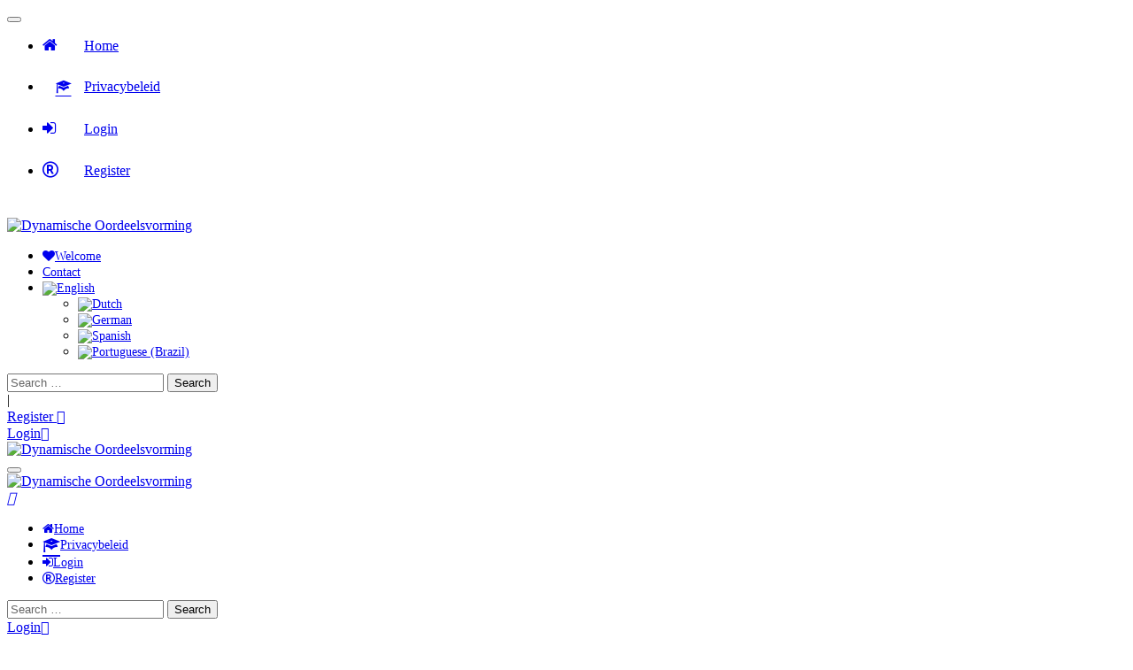

--- FILE ---
content_type: text/html; charset=UTF-8
request_url: https://netwerk.dialoog.net/en/events/categories/oefen-inspiratiebijeenkomst-en/
body_size: 18744
content:
<!DOCTYPE html>
<html dir="ltr" lang="en-US" prefix="og: https://ogp.me/ns#" class="">
	<head>
				<meta charset="UTF-8">
		<link rel="profile" href="http://gmpg.org/xfn/11">
		<title>Categories - Dynamische Oordeelsvorming</title>

		<!-- All in One SEO 4.9.3 - aioseo.com -->
	<meta name="description" content="CONTENTS" />
	<meta name="robots" content="max-image-preview:large" />
	<meta name="google-site-verification" content="t9HC-f1O7MChuxL5yJKZDHX0Ode6f9y8h_1so-7077E" />
	<link rel="canonical" href="https://netwerk.dialoog.net/en/events/categories/" />
	<meta name="generator" content="All in One SEO (AIOSEO) 4.9.3" />
		<meta property="og:locale" content="en_US" />
		<meta property="og:site_name" content="Dynamische Oordeelsvorming - platform van stichting DIALOOG" />
		<meta property="og:type" content="article" />
		<meta property="og:title" content="Categories - Dynamische Oordeelsvorming" />
		<meta property="og:description" content="CONTENTS" />
		<meta property="og:url" content="https://netwerk.dialoog.net/en/events/categories/" />
		<meta property="og:image" content="https://netwerk.dialoog.net/wp-content/uploads/2023/03/Logo-Dialoog-kleur-2_nw-e1679774081295.jpg" />
		<meta property="og:image:secure_url" content="https://netwerk.dialoog.net/wp-content/uploads/2023/03/Logo-Dialoog-kleur-2_nw-e1679774081295.jpg" />
		<meta property="og:image:width" content="100" />
		<meta property="og:image:height" content="74" />
		<meta property="article:published_time" content="2021-06-13T11:37:49+00:00" />
		<meta property="article:modified_time" content="2021-06-13T11:37:49+00:00" />
		<meta property="article:publisher" content="https://www.facebook.com/profile.php?id=100078037707196" />
		<meta name="twitter:card" content="summary_large_image" />
		<meta name="twitter:title" content="Categories - Dynamische Oordeelsvorming" />
		<meta name="twitter:description" content="CONTENTS" />
		<meta name="twitter:image" content="https://netwerk.dialoog.net/wp-content/uploads/2023/03/Logo-Dialoog-kleur-2_nw-e1679774081295.jpg" />
		<script type="application/ld+json" class="aioseo-schema">
			{"@context":"https:\/\/schema.org","@graph":[{"@type":"BreadcrumbList","@id":"https:\/\/netwerk.dialoog.net\/en\/events\/categories\/#breadcrumblist","itemListElement":[{"@type":"ListItem","@id":"https:\/\/netwerk.dialoog.net\/en\/#listItem","position":1,"name":"Home","item":"https:\/\/netwerk.dialoog.net\/en\/","nextItem":{"@type":"ListItem","@id":"https:\/\/netwerk.dialoog.net\/en\/events\/#listItem","name":"Events"}},{"@type":"ListItem","@id":"https:\/\/netwerk.dialoog.net\/en\/events\/#listItem","position":2,"name":"Events","item":"https:\/\/netwerk.dialoog.net\/en\/events\/","nextItem":{"@type":"ListItem","@id":"https:\/\/netwerk.dialoog.net\/en\/categories\/#listItem","name":"Oefen- Inspiratiebijeenkomst"},"previousItem":{"@type":"ListItem","@id":"https:\/\/netwerk.dialoog.net\/en\/#listItem","name":"Home"}},{"@type":"ListItem","@id":"https:\/\/netwerk.dialoog.net\/en\/categories\/#listItem","position":3,"name":"Oefen- Inspiratiebijeenkomst","previousItem":{"@type":"ListItem","@id":"https:\/\/netwerk.dialoog.net\/en\/events\/#listItem","name":"Events"}}]},{"@type":"Organization","@id":"https:\/\/netwerk.dialoog.net\/en\/#organization","name":"Dynamische Oordeelsvorming - stichting DIALOOG","description":"platform van stichting DIALOOG","url":"https:\/\/netwerk.dialoog.net\/en\/","telephone":"+31651315612","logo":{"@type":"ImageObject","url":"https:\/\/netwerk.dialoog.net\/wp-content\/uploads\/2023\/03\/Logo-Dialoog-kleur-2_nw-e1679774081295.jpg","@id":"https:\/\/netwerk.dialoog.net\/en\/events\/categories\/#organizationLogo","width":100,"height":74},"image":{"@id":"https:\/\/netwerk.dialoog.net\/en\/events\/categories\/#organizationLogo"},"sameAs":["https:\/\/www.facebook.com\/profile.php?id=100078037707196","https:\/\/www.linkedin.com\/company\/stichting-dialoog\/"]},{"@type":"WebPage","@id":"https:\/\/netwerk.dialoog.net\/en\/events\/categories\/#webpage","url":"https:\/\/netwerk.dialoog.net\/en\/events\/categories\/","name":"Categories - Dynamische Oordeelsvorming","description":"CONTENTS","inLanguage":"en-US","isPartOf":{"@id":"https:\/\/netwerk.dialoog.net\/en\/#website"},"breadcrumb":{"@id":"https:\/\/netwerk.dialoog.net\/en\/events\/categories\/#breadcrumblist"},"datePublished":"2021-06-13T13:37:49+02:00","dateModified":"2021-06-13T13:37:49+02:00"},{"@type":"WebSite","@id":"https:\/\/netwerk.dialoog.net\/en\/#website","url":"https:\/\/netwerk.dialoog.net\/en\/","name":"Dynamische Oordeelsvorming","description":"platform van stichting DIALOOG","inLanguage":"en-US","publisher":{"@id":"https:\/\/netwerk.dialoog.net\/en\/#organization"}}]}
		</script>
		<!-- All in One SEO -->

<link rel='dns-prefetch' href='//scripts.simpleanalyticscdn.com' />
<link rel='dns-prefetch' href='//js.stripe.com' />
<link rel='dns-prefetch' href='//cdnjs.cloudflare.com' />
<link rel="alternate" type="application/rss+xml" title="Dynamische Oordeelsvorming &raquo; Feed" href="https://netwerk.dialoog.net/en/feed/" />
<link rel="alternate" type="application/rss+xml" title="Dynamische Oordeelsvorming &raquo; Comments Feed" href="https://netwerk.dialoog.net/en/comments/feed/" />
<link rel="alternate" type="application/rss+xml" title="Dynamische Oordeelsvorming &raquo; Oefen- Inspiratiebijeenkomst Comments Feed" href="https://netwerk.dialoog.net/en/events/categories/feed/" />
<link rel="alternate" title="oEmbed (JSON)" type="application/json+oembed" href="https://netwerk.dialoog.net/en/wp-json/oembed/1.0/embed?url=https%3A%2F%2Fnetwerk.dialoog.net%2Fen%2Fcategories%2F" />
<link rel="alternate" title="oEmbed (XML)" type="text/xml+oembed" href="https://netwerk.dialoog.net/en/wp-json/oembed/1.0/embed?url=https%3A%2F%2Fnetwerk.dialoog.net%2Fen%2Fcategories%2F&#038;format=xml" />
<style id='wp-img-auto-sizes-contain-inline-css' type='text/css'>
img:is([sizes=auto i],[sizes^="auto," i]){contain-intrinsic-size:3000px 1500px}
/*# sourceURL=wp-img-auto-sizes-contain-inline-css */
</style>
<link rel='stylesheet' id='dashicons-css' href='https://netwerk.dialoog.net/wp-includes/css/dashicons.min.css?ver=6.9' type='text/css' media='all' />
<style id='wp-emoji-styles-inline-css' type='text/css'>

	img.wp-smiley, img.emoji {
		display: inline !important;
		border: none !important;
		box-shadow: none !important;
		height: 1em !important;
		width: 1em !important;
		margin: 0 0.07em !important;
		vertical-align: -0.1em !important;
		background: none !important;
		padding: 0 !important;
	}
/*# sourceURL=wp-emoji-styles-inline-css */
</style>
<link rel='stylesheet' id='wp-block-library-css' href='https://netwerk.dialoog.net/wp-includes/css/dist/block-library/style.min.css?ver=6.9' type='text/css' media='all' />
<style id='bp-online-members-style-inline-css' type='text/css'>
.widget_bp_core_whos_online_widget .avatar-block,[data-type="bp/online-members"] .avatar-block{display:flex;flex-flow:row wrap}.widget_bp_core_whos_online_widget .avatar-block img,[data-type="bp/online-members"] .avatar-block img{margin:.5em}

/*# sourceURL=https://netwerk.dialoog.net/wp-content/plugins/buddypress/bp-members/blocks/online-members/index.css */
</style>
<style id='global-styles-inline-css' type='text/css'>
:root{--wp--preset--aspect-ratio--square: 1;--wp--preset--aspect-ratio--4-3: 4/3;--wp--preset--aspect-ratio--3-4: 3/4;--wp--preset--aspect-ratio--3-2: 3/2;--wp--preset--aspect-ratio--2-3: 2/3;--wp--preset--aspect-ratio--16-9: 16/9;--wp--preset--aspect-ratio--9-16: 9/16;--wp--preset--color--black: #000000;--wp--preset--color--cyan-bluish-gray: #abb8c3;--wp--preset--color--white: #ffffff;--wp--preset--color--pale-pink: #f78da7;--wp--preset--color--vivid-red: #cf2e2e;--wp--preset--color--luminous-vivid-orange: #ff6900;--wp--preset--color--luminous-vivid-amber: #fcb900;--wp--preset--color--light-green-cyan: #7bdcb5;--wp--preset--color--vivid-green-cyan: #00d084;--wp--preset--color--pale-cyan-blue: #8ed1fc;--wp--preset--color--vivid-cyan-blue: #0693e3;--wp--preset--color--vivid-purple: #9b51e0;--wp--preset--color--base: #ffffff;--wp--preset--color--contrast: #000000;--wp--preset--color--primary: #1d76da;--wp--preset--color--secondary: #3c8ce6;--wp--preset--color--tertiary: #F6F6F6;--wp--preset--gradient--vivid-cyan-blue-to-vivid-purple: linear-gradient(135deg,rgb(6,147,227) 0%,rgb(155,81,224) 100%);--wp--preset--gradient--light-green-cyan-to-vivid-green-cyan: linear-gradient(135deg,rgb(122,220,180) 0%,rgb(0,208,130) 100%);--wp--preset--gradient--luminous-vivid-amber-to-luminous-vivid-orange: linear-gradient(135deg,rgb(252,185,0) 0%,rgb(255,105,0) 100%);--wp--preset--gradient--luminous-vivid-orange-to-vivid-red: linear-gradient(135deg,rgb(255,105,0) 0%,rgb(207,46,46) 100%);--wp--preset--gradient--very-light-gray-to-cyan-bluish-gray: linear-gradient(135deg,rgb(238,238,238) 0%,rgb(169,184,195) 100%);--wp--preset--gradient--cool-to-warm-spectrum: linear-gradient(135deg,rgb(74,234,220) 0%,rgb(151,120,209) 20%,rgb(207,42,186) 40%,rgb(238,44,130) 60%,rgb(251,105,98) 80%,rgb(254,248,76) 100%);--wp--preset--gradient--blush-light-purple: linear-gradient(135deg,rgb(255,206,236) 0%,rgb(152,150,240) 100%);--wp--preset--gradient--blush-bordeaux: linear-gradient(135deg,rgb(254,205,165) 0%,rgb(254,45,45) 50%,rgb(107,0,62) 100%);--wp--preset--gradient--luminous-dusk: linear-gradient(135deg,rgb(255,203,112) 0%,rgb(199,81,192) 50%,rgb(65,88,208) 100%);--wp--preset--gradient--pale-ocean: linear-gradient(135deg,rgb(255,245,203) 0%,rgb(182,227,212) 50%,rgb(51,167,181) 100%);--wp--preset--gradient--electric-grass: linear-gradient(135deg,rgb(202,248,128) 0%,rgb(113,206,126) 100%);--wp--preset--gradient--midnight: linear-gradient(135deg,rgb(2,3,129) 0%,rgb(40,116,252) 100%);--wp--preset--font-size--small: 13px;--wp--preset--font-size--medium: 20px;--wp--preset--font-size--large: 36px;--wp--preset--font-size--x-large: 42px;--wp--preset--spacing--20: 0.44rem;--wp--preset--spacing--30: 0.67rem;--wp--preset--spacing--40: 1rem;--wp--preset--spacing--50: 1.5rem;--wp--preset--spacing--60: 2.25rem;--wp--preset--spacing--70: 3.38rem;--wp--preset--spacing--80: 5.06rem;--wp--preset--shadow--natural: 6px 6px 9px rgba(0, 0, 0, 0.2);--wp--preset--shadow--deep: 12px 12px 50px rgba(0, 0, 0, 0.4);--wp--preset--shadow--sharp: 6px 6px 0px rgba(0, 0, 0, 0.2);--wp--preset--shadow--outlined: 6px 6px 0px -3px rgb(255, 255, 255), 6px 6px rgb(0, 0, 0);--wp--preset--shadow--crisp: 6px 6px 0px rgb(0, 0, 0);}:root { --wp--style--global--content-size: 840px;--wp--style--global--wide-size: 1200px; }:where(body) { margin: 0; }.wp-site-blocks > .alignleft { float: left; margin-right: 2em; }.wp-site-blocks > .alignright { float: right; margin-left: 2em; }.wp-site-blocks > .aligncenter { justify-content: center; margin-left: auto; margin-right: auto; }:where(.wp-site-blocks) > * { margin-block-start: 24px; margin-block-end: 0; }:where(.wp-site-blocks) > :first-child { margin-block-start: 0; }:where(.wp-site-blocks) > :last-child { margin-block-end: 0; }:root { --wp--style--block-gap: 24px; }:root :where(.is-layout-flow) > :first-child{margin-block-start: 0;}:root :where(.is-layout-flow) > :last-child{margin-block-end: 0;}:root :where(.is-layout-flow) > *{margin-block-start: 24px;margin-block-end: 0;}:root :where(.is-layout-constrained) > :first-child{margin-block-start: 0;}:root :where(.is-layout-constrained) > :last-child{margin-block-end: 0;}:root :where(.is-layout-constrained) > *{margin-block-start: 24px;margin-block-end: 0;}:root :where(.is-layout-flex){gap: 24px;}:root :where(.is-layout-grid){gap: 24px;}.is-layout-flow > .alignleft{float: left;margin-inline-start: 0;margin-inline-end: 2em;}.is-layout-flow > .alignright{float: right;margin-inline-start: 2em;margin-inline-end: 0;}.is-layout-flow > .aligncenter{margin-left: auto !important;margin-right: auto !important;}.is-layout-constrained > .alignleft{float: left;margin-inline-start: 0;margin-inline-end: 2em;}.is-layout-constrained > .alignright{float: right;margin-inline-start: 2em;margin-inline-end: 0;}.is-layout-constrained > .aligncenter{margin-left: auto !important;margin-right: auto !important;}.is-layout-constrained > :where(:not(.alignleft):not(.alignright):not(.alignfull)){max-width: var(--wp--style--global--content-size);margin-left: auto !important;margin-right: auto !important;}.is-layout-constrained > .alignwide{max-width: var(--wp--style--global--wide-size);}body .is-layout-flex{display: flex;}.is-layout-flex{flex-wrap: wrap;align-items: center;}.is-layout-flex > :is(*, div){margin: 0;}body .is-layout-grid{display: grid;}.is-layout-grid > :is(*, div){margin: 0;}body{padding-top: 0px;padding-right: 0px;padding-bottom: 0px;padding-left: 0px;}a:where(:not(.wp-element-button)){text-decoration: none;}:root :where(.wp-element-button, .wp-block-button__link){background-color: var(--wp--preset--color--primary);border-width: 0;color: #fff;font-family: inherit;font-size: inherit;font-style: inherit;font-weight: inherit;letter-spacing: inherit;line-height: inherit;padding-top: calc(0.667em + 2px);padding-right: calc(1.333em + 2px);padding-bottom: calc(0.667em + 2px);padding-left: calc(1.333em + 2px);text-decoration: none;text-transform: inherit;}:root :where(.wp-element-button:hover, .wp-block-button__link:hover){background-color: var(--wp--preset--color--secondary);}.has-black-color{color: var(--wp--preset--color--black) !important;}.has-cyan-bluish-gray-color{color: var(--wp--preset--color--cyan-bluish-gray) !important;}.has-white-color{color: var(--wp--preset--color--white) !important;}.has-pale-pink-color{color: var(--wp--preset--color--pale-pink) !important;}.has-vivid-red-color{color: var(--wp--preset--color--vivid-red) !important;}.has-luminous-vivid-orange-color{color: var(--wp--preset--color--luminous-vivid-orange) !important;}.has-luminous-vivid-amber-color{color: var(--wp--preset--color--luminous-vivid-amber) !important;}.has-light-green-cyan-color{color: var(--wp--preset--color--light-green-cyan) !important;}.has-vivid-green-cyan-color{color: var(--wp--preset--color--vivid-green-cyan) !important;}.has-pale-cyan-blue-color{color: var(--wp--preset--color--pale-cyan-blue) !important;}.has-vivid-cyan-blue-color{color: var(--wp--preset--color--vivid-cyan-blue) !important;}.has-vivid-purple-color{color: var(--wp--preset--color--vivid-purple) !important;}.has-base-color{color: var(--wp--preset--color--base) !important;}.has-contrast-color{color: var(--wp--preset--color--contrast) !important;}.has-primary-color{color: var(--wp--preset--color--primary) !important;}.has-secondary-color{color: var(--wp--preset--color--secondary) !important;}.has-tertiary-color{color: var(--wp--preset--color--tertiary) !important;}.has-black-background-color{background-color: var(--wp--preset--color--black) !important;}.has-cyan-bluish-gray-background-color{background-color: var(--wp--preset--color--cyan-bluish-gray) !important;}.has-white-background-color{background-color: var(--wp--preset--color--white) !important;}.has-pale-pink-background-color{background-color: var(--wp--preset--color--pale-pink) !important;}.has-vivid-red-background-color{background-color: var(--wp--preset--color--vivid-red) !important;}.has-luminous-vivid-orange-background-color{background-color: var(--wp--preset--color--luminous-vivid-orange) !important;}.has-luminous-vivid-amber-background-color{background-color: var(--wp--preset--color--luminous-vivid-amber) !important;}.has-light-green-cyan-background-color{background-color: var(--wp--preset--color--light-green-cyan) !important;}.has-vivid-green-cyan-background-color{background-color: var(--wp--preset--color--vivid-green-cyan) !important;}.has-pale-cyan-blue-background-color{background-color: var(--wp--preset--color--pale-cyan-blue) !important;}.has-vivid-cyan-blue-background-color{background-color: var(--wp--preset--color--vivid-cyan-blue) !important;}.has-vivid-purple-background-color{background-color: var(--wp--preset--color--vivid-purple) !important;}.has-base-background-color{background-color: var(--wp--preset--color--base) !important;}.has-contrast-background-color{background-color: var(--wp--preset--color--contrast) !important;}.has-primary-background-color{background-color: var(--wp--preset--color--primary) !important;}.has-secondary-background-color{background-color: var(--wp--preset--color--secondary) !important;}.has-tertiary-background-color{background-color: var(--wp--preset--color--tertiary) !important;}.has-black-border-color{border-color: var(--wp--preset--color--black) !important;}.has-cyan-bluish-gray-border-color{border-color: var(--wp--preset--color--cyan-bluish-gray) !important;}.has-white-border-color{border-color: var(--wp--preset--color--white) !important;}.has-pale-pink-border-color{border-color: var(--wp--preset--color--pale-pink) !important;}.has-vivid-red-border-color{border-color: var(--wp--preset--color--vivid-red) !important;}.has-luminous-vivid-orange-border-color{border-color: var(--wp--preset--color--luminous-vivid-orange) !important;}.has-luminous-vivid-amber-border-color{border-color: var(--wp--preset--color--luminous-vivid-amber) !important;}.has-light-green-cyan-border-color{border-color: var(--wp--preset--color--light-green-cyan) !important;}.has-vivid-green-cyan-border-color{border-color: var(--wp--preset--color--vivid-green-cyan) !important;}.has-pale-cyan-blue-border-color{border-color: var(--wp--preset--color--pale-cyan-blue) !important;}.has-vivid-cyan-blue-border-color{border-color: var(--wp--preset--color--vivid-cyan-blue) !important;}.has-vivid-purple-border-color{border-color: var(--wp--preset--color--vivid-purple) !important;}.has-base-border-color{border-color: var(--wp--preset--color--base) !important;}.has-contrast-border-color{border-color: var(--wp--preset--color--contrast) !important;}.has-primary-border-color{border-color: var(--wp--preset--color--primary) !important;}.has-secondary-border-color{border-color: var(--wp--preset--color--secondary) !important;}.has-tertiary-border-color{border-color: var(--wp--preset--color--tertiary) !important;}.has-vivid-cyan-blue-to-vivid-purple-gradient-background{background: var(--wp--preset--gradient--vivid-cyan-blue-to-vivid-purple) !important;}.has-light-green-cyan-to-vivid-green-cyan-gradient-background{background: var(--wp--preset--gradient--light-green-cyan-to-vivid-green-cyan) !important;}.has-luminous-vivid-amber-to-luminous-vivid-orange-gradient-background{background: var(--wp--preset--gradient--luminous-vivid-amber-to-luminous-vivid-orange) !important;}.has-luminous-vivid-orange-to-vivid-red-gradient-background{background: var(--wp--preset--gradient--luminous-vivid-orange-to-vivid-red) !important;}.has-very-light-gray-to-cyan-bluish-gray-gradient-background{background: var(--wp--preset--gradient--very-light-gray-to-cyan-bluish-gray) !important;}.has-cool-to-warm-spectrum-gradient-background{background: var(--wp--preset--gradient--cool-to-warm-spectrum) !important;}.has-blush-light-purple-gradient-background{background: var(--wp--preset--gradient--blush-light-purple) !important;}.has-blush-bordeaux-gradient-background{background: var(--wp--preset--gradient--blush-bordeaux) !important;}.has-luminous-dusk-gradient-background{background: var(--wp--preset--gradient--luminous-dusk) !important;}.has-pale-ocean-gradient-background{background: var(--wp--preset--gradient--pale-ocean) !important;}.has-electric-grass-gradient-background{background: var(--wp--preset--gradient--electric-grass) !important;}.has-midnight-gradient-background{background: var(--wp--preset--gradient--midnight) !important;}.has-small-font-size{font-size: var(--wp--preset--font-size--small) !important;}.has-medium-font-size{font-size: var(--wp--preset--font-size--medium) !important;}.has-large-font-size{font-size: var(--wp--preset--font-size--large) !important;}.has-x-large-font-size{font-size: var(--wp--preset--font-size--x-large) !important;}
/*# sourceURL=global-styles-inline-css */
</style>

<link rel='stylesheet' id='bbp-default-css' href='https://netwerk.dialoog.net/wp-content/plugins/bbpress/templates/default/css/bbpress.min.css?ver=2.6.14' type='text/css' media='all' />
<link rel='stylesheet' id='bp-tooltips-css' href='https://netwerk.dialoog.net/wp-content/plugins/buddypress/bp-templates/bp-nouveau/css/bp-tooltips.min.css?ver=14.4.0' type='text/css' media='all' />
<link rel='stylesheet' id='bp-classic-widget-styles-css' href='https://netwerk.dialoog.net/wp-content/plugins/bp-classic/inc/templates/css/widgets-nouveau.css?ver=1.4.0' type='text/css' media='all' />
<link rel='stylesheet' id='events-manager-css' href='https://netwerk.dialoog.net/wp-content/plugins/events-manager/includes/css/events-manager.min.css?ver=7.2.3.1' type='text/css' media='all' />
<style id='events-manager-inline-css' type='text/css'>
body .em { --font-family : inherit; --font-weight : inherit; --font-size : 1em; --line-height : inherit; }
/*# sourceURL=events-manager-inline-css */
</style>
<link rel='stylesheet' id='events-manager-pro-css' href='https://netwerk.dialoog.net/wp-content/plugins/events-manager-pro/includes/css/events-manager-pro.css?ver=3.7.2.3' type='text/css' media='all' />
<link rel='stylesheet' id='mptt-style-css' href='https://netwerk.dialoog.net/wp-content/plugins/mp-timetable/media/css/style.css?ver=2.4.16' type='text/css' media='all' />
<link rel='stylesheet' id='wpml-legacy-horizontal-list-0-css' href='https://netwerk.dialoog.net/wp-content/plugins/sitepress-multilingual-cms/templates/language-switchers/legacy-list-horizontal/style.min.css?ver=1' type='text/css' media='all' />
<style id='wpml-legacy-horizontal-list-0-inline-css' type='text/css'>
.wpml-ls-statics-footer a, .wpml-ls-statics-footer .wpml-ls-sub-menu a, .wpml-ls-statics-footer .wpml-ls-sub-menu a:link, .wpml-ls-statics-footer li:not(.wpml-ls-current-language) .wpml-ls-link, .wpml-ls-statics-footer li:not(.wpml-ls-current-language) .wpml-ls-link:link {color:#444444;background-color:#ffffff;}.wpml-ls-statics-footer .wpml-ls-sub-menu a:hover,.wpml-ls-statics-footer .wpml-ls-sub-menu a:focus, .wpml-ls-statics-footer .wpml-ls-sub-menu a:link:hover, .wpml-ls-statics-footer .wpml-ls-sub-menu a:link:focus {color:#000000;background-color:#eeeeee;}.wpml-ls-statics-footer .wpml-ls-current-language > a {color:#444444;background-color:#ffffff;}.wpml-ls-statics-footer .wpml-ls-current-language:hover>a, .wpml-ls-statics-footer .wpml-ls-current-language>a:focus {color:#000000;background-color:#eeeeee;}
/*# sourceURL=wpml-legacy-horizontal-list-0-inline-css */
</style>
<link rel='stylesheet' id='wpml-legacy-post-translations-0-css' href='https://netwerk.dialoog.net/wp-content/plugins/sitepress-multilingual-cms/templates/language-switchers/legacy-post-translations/style.min.css?ver=1' type='text/css' media='all' />
<link rel='stylesheet' id='wpml-menu-item-0-css' href='https://netwerk.dialoog.net/wp-content/plugins/sitepress-multilingual-cms/templates/language-switchers/menu-item/style.min.css?ver=1' type='text/css' media='all' />
<link rel='stylesheet' id='buddypress-private-community-pro-css' href='https://netwerk.dialoog.net/wp-content/plugins/buddypress-private-community-pro/public/css/buddypress-lock-pro-public.min.css?ver=1.0.0' type='text/css' media='all' />
<link rel='stylesheet' id='blpro-font-awesome-500-css' href='https://cdnjs.cloudflare.com/ajax/libs/font-awesome/4.7.0/css/font-awesome.min.css?ver=1.0.0' type='text/css' media='all' />
<link rel='stylesheet' id='bp-nouveau-css' href='https://netwerk.dialoog.net/wp-content/plugins/buddypress/bp-templates/bp-nouveau/css/buddypress.min.css?ver=14.4.0' type='text/css' media='screen' />
<link rel='stylesheet' id='bp-nouveau-priority-nav-css' href='https://netwerk.dialoog.net/wp-content/plugins/buddypress/bp-templates/bp-nouveau/css/priority-nav.min.css?ver=14.4.0' type='text/css' media='screen' />
<link rel='stylesheet' id='tablepress-default-css' href='https://netwerk.dialoog.net/wp-content/tablepress-combined.min.css?ver=15' type='text/css' media='all' />
<link rel='stylesheet' id='reign-button-css' href='https://netwerk.dialoog.net/wp-content/themes/reign-theme/assets/css/button.min.css?ver=7.9.3' type='text/css' media='all' />
<link rel='stylesheet' id='reign_bbpress_style-css' href='https://netwerk.dialoog.net/wp-content/themes/reign-theme/assets/css/bbpress-main.min.css?ver=7.9.3' type='text/css' media='all' />
<link rel='stylesheet' id='reign-header-icons-css' href='https://netwerk.dialoog.net/wp-content/themes/reign-theme/assets/css/header-bp-icons.min.css?ver=7.9.3' type='text/css' media='all' />
<link rel='stylesheet' id='reign_nouveau_style-css' href='https://netwerk.dialoog.net/wp-content/themes/reign-theme/assets/css/nouveau-main.min.css?ver=7.9.3' type='text/css' media='all' />
<link rel='stylesheet' id='font-awesome-css' href='https://netwerk.dialoog.net/wp-content/themes/reign-theme/assets/font-awesome/css/all.min.css?ver=6.6.0' type='text/css' media='all' />
<link rel='stylesheet' id='theme-font-css' href='https://netwerk.dialoog.net/wp-content/themes/reign-theme/assets/fonts/fonts.css?ver=7.9.3' type='text/css' media='all' />
<link rel='stylesheet' id='reign_main_style-css' href='https://netwerk.dialoog.net/wp-content/themes/reign-theme/assets/css/main.min.css?ver=7.9.3' type='text/css' media='all' />
<style id='reign_main_style-inline-css' type='text/css'>
:root{--reign-header-topbar-bg-color:#ffffff;--reign-header-topbar-bg-color-rgb:255, 255, 255;--reign-header-topbar-text-color:#000000;--reign-header-topbar-text-color-rgb:0, 0, 0;--reign-header-topbar-text-hover-color:#0e2239;--reign-header-topbar-text-hover-color-rgb:14, 34, 57;--reign-header-bg-color:#ffffff;--reign-header-bg-color-rgb:255, 255, 255;--reign-header-nav-bg-color:#f5f5f5;--reign-header-nav-bg-color-rgb:245, 245, 245;--reign-title-tagline-typography:#153045;--reign-title-tagline-typography-rgb:21, 48, 69;--reign-header-main-menu-font:#153045;--reign-header-main-menu-font-rgb:21, 48, 69;--reign-header-main-menu-text-hover-color:#1d76da;--reign-header-main-menu-text-hover-color-rgb:29, 118, 218;--reign-header-main-menu-text-active-color:#1d76da;--reign-header-main-menu-text-active-color-rgb:29, 118, 218;--reign-header-main-menu-bg-hover-color:#1d76da;--reign-header-main-menu-bg-hover-color-rgb:29, 118, 218;--reign-header-main-menu-bg-active-color:#1d76da;--reign-header-main-menu-bg-active-color-rgb:29, 118, 218;--reign-header-sub-menu-bg-color:#ffffff;--reign-header-sub-menu-bg-color-rgb:255, 255, 255;--reign-header-sub-menu-font:#153045;--reign-header-sub-menu-font-rgb:21, 48, 69;--reign-header-sub-menu-text-hover-color:#ffffff;--reign-header-sub-menu-text-hover-color-rgb:255, 255, 255;--reign-header-sub-menu-bg-hover-color:#1d76da;--reign-header-sub-menu-bg-hover-color-rgb:29, 118, 218;--reign-header-icon-color:#153045;--reign-header-icon-color-rgb:21, 48, 69;--reign-header-icon-hover-color:#153045;--reign-header-icon-hover-color-rgb:21, 48, 69;--reign-mobile-menu-bg-color:#ffffff;--reign-mobile-menu-bg-color-rgb:255, 255, 255;--reign-mobile-menu-color:#153045;--reign-mobile-menu-color-rgb:21, 48, 69;--reign-mobile-menu-hover-color:#1d76da;--reign-mobile-menu-hover-color-rgb:29, 118, 218;--reign-mobile-menu-active-color:#1d76da;--reign-mobile-menu-active-color-rgb:29, 118, 218;--reign-left-panel-bg-color:#ffffff;--reign-left-panel-bg-color-rgb:255, 255, 255;--reign-left-panel-toggle-color:#1d76da;--reign-left-panel-toggle-color-rgb:29, 118, 218;--reign-left-panel-menu-font-color:#153045;--reign-left-panel-menu-font-color-rgb:21, 48, 69;--reign-left-panel-menu-active-color:#1d76da;--reign-left-panel-menu-active-color-rgb:29, 118, 218;--reign-left-panel-menu-bg-active-color:#1d76da;--reign-left-panel-menu-bg-active-color-rgb:29, 118, 218;--reign-left-panel-menu-icon-active-color:#ffffff;--reign-left-panel-menu-icon-active-color-rgb:255, 255, 255;--reign-left-panel-tooltip-bg-color:#383a45;--reign-left-panel-tooltip-bg-color-rgb:56, 58, 69;--reign-left-panel-tooltip-color:#ffffff;--reign-left-panel-tooltip-color-rgb:255, 255, 255;--reign-site-body-bg-color:#fafbfd;--reign-site-body-bg-color-rgb:250, 251, 253;--reign-site-body-text-color:#404855;--reign-site-body-text-color-rgb:64, 72, 85;--reign-site-alternate-text-color:#5c6472;--reign-site-alternate-text-color-rgb:92, 100, 114;--reign-site-sections-bg-color:#ffffff;--reign-site-sections-bg-color-rgb:255, 255, 255;--reign-site-secondary-bg-color:#f6f6f6;--reign-site-secondary-bg-color-rgb:246, 246, 246;--reign-colors-theme:#1d76da;--reign-colors-theme-rgb:29, 118, 218;--reign-site-headings-color:#20262e;--reign-site-headings-color-rgb:32, 38, 46;--reign-site-link-color:#153045;--reign-site-link-color-rgb:21, 48, 69;--reign-site-link-hover-color:#1d76da;--reign-site-link-hover-color-rgb:29, 118, 218;--reign-accent-color:#1d76da;--reign-accent-color-rgb:29, 118, 218;--reign-accent-hover-color:#3c8ce6;--reign-accent-hover-color-rgb:60, 140, 230;--reign-site-button-text-color:#ffffff;--reign-site-button-text-color-rgb:255, 255, 255;--reign-site-button-text-hover-color:#ffffff;--reign-site-button-text-hover-color-rgb:255, 255, 255;--reign-site-button-bg-color:#1d76da;--reign-site-button-bg-color-rgb:29, 118, 218;--reign-site-button-bg-hover-color:#3c8ce6;--reign-site-button-bg-hover-color-rgb:60, 140, 230;--reign-site-border-color:#e3e3e3;--reign-site-border-color-rgb:227, 227, 227;--reign-site-hr-color:#e3e3e3;--reign-site-hr-color-rgb:227, 227, 227;--reign-footer-widget-area-bg-color:#ffffff;--reign-footer-widget-area-bg-color-rgb:255, 255, 255;--reign-footer-widget-title-color:#153045;--reign-footer-widget-title-color-rgb:21, 48, 69;--reign-footer-widget-text-color:#404855;--reign-footer-widget-text-color-rgb:64, 72, 85;--reign-footer-widget-link-color:#153045;--reign-footer-widget-link-color-rgb:21, 48, 69;--reign-footer-widget-link-hover-color:#1d76da;--reign-footer-widget-link-hover-color-rgb:29, 118, 218;--reign-footer-copyright-bg-color:#ffffff;--reign-footer-copyright-bg-color-rgb:255, 255, 255;--reign-footer-copyright-text-color:#404855;--reign-footer-copyright-text-color-rgb:64, 72, 85;--reign-footer-copyright-link-color:#153045;--reign-footer-copyright-link-color-rgb:21, 48, 69;--reign-footer-copyright-link-hover-color:#1d76da;--reign-footer-copyright-link-hover-color-rgb:29, 118, 218;--reign-form-text-color:#111111;--reign-form-text-color-rgb:17, 17, 17;--reign-form-background-color:#ffffff;--reign-form-background-color-rgb:255, 255, 255;--reign-form-border-color:#e3e3e3;--reign-form-border-color-rgb:227, 227, 227;--reign-form-placeholder-color:#666666;--reign-form-placeholder-color-rgb:102, 102, 102;--reign-form-focus-text-color:#000000;--reign-form-focus-text-color-rgb:0, 0, 0;--reign-form-focus-background-color:#fdfdfd;--reign-form-focus-background-color-rgb:253, 253, 253;--reign-form-focus-border-color:#1d76da;--reign-form-focus-border-color-rgb:29, 118, 218;--reign-form-focus-placeholder-color:#333333;--reign-form-focus-placeholder-color-rgb:51, 51, 51;}
:root{--reign-global-border-radius:8px;--reign-global-button-radius:6px;--reign-global-form-radius:6px;}
/*# sourceURL=reign_main_style-inline-css */
</style>
<script type="text/javascript" id="wpml-cookie-js-extra">
/* <![CDATA[ */
var wpml_cookies = {"wp-wpml_current_language":{"value":"en","expires":1,"path":"/"}};
var wpml_cookies = {"wp-wpml_current_language":{"value":"en","expires":1,"path":"/"}};
//# sourceURL=wpml-cookie-js-extra
/* ]]> */
</script>
<script type="text/javascript" src="https://netwerk.dialoog.net/wp-content/plugins/sitepress-multilingual-cms/res/js/cookies/language-cookie.js?ver=486900" id="wpml-cookie-js" defer="defer" data-wp-strategy="defer"></script>
<script type="text/javascript" src="https://netwerk.dialoog.net/wp-includes/js/jquery/jquery.min.js?ver=3.7.1" id="jquery-core-js"></script>
<script type="text/javascript" src="https://netwerk.dialoog.net/wp-includes/js/jquery/jquery-migrate.min.js?ver=3.4.1" id="jquery-migrate-js"></script>
<script type="text/javascript" src="https://netwerk.dialoog.net/wp-includes/js/jquery/ui/core.min.js?ver=1.13.3" id="jquery-ui-core-js"></script>
<script type="text/javascript" src="https://netwerk.dialoog.net/wp-includes/js/jquery/ui/mouse.min.js?ver=1.13.3" id="jquery-ui-mouse-js"></script>
<script type="text/javascript" src="https://netwerk.dialoog.net/wp-includes/js/jquery/ui/sortable.min.js?ver=1.13.3" id="jquery-ui-sortable-js"></script>
<script type="text/javascript" src="https://netwerk.dialoog.net/wp-includes/js/jquery/ui/datepicker.min.js?ver=1.13.3" id="jquery-ui-datepicker-js"></script>
<script type="text/javascript" id="jquery-ui-datepicker-js-after">
/* <![CDATA[ */
jQuery(function(jQuery){jQuery.datepicker.setDefaults({"closeText":"Close","currentText":"Today","monthNames":["January","February","March","April","May","June","July","August","September","October","November","December"],"monthNamesShort":["Jan","Feb","Mar","Apr","May","Jun","Jul","Aug","Sep","Oct","Nov","Dec"],"nextText":"Next","prevText":"Previous","dayNames":["Sunday","Monday","Tuesday","Wednesday","Thursday","Friday","Saturday"],"dayNamesShort":["Sun","Mon","Tue","Wed","Thu","Fri","Sat"],"dayNamesMin":["S","M","T","W","T","F","S"],"dateFormat":"d MM yy","firstDay":1,"isRTL":false});});
//# sourceURL=jquery-ui-datepicker-js-after
/* ]]> */
</script>
<script type="text/javascript" src="https://netwerk.dialoog.net/wp-includes/js/jquery/ui/resizable.min.js?ver=1.13.3" id="jquery-ui-resizable-js"></script>
<script type="text/javascript" src="https://netwerk.dialoog.net/wp-includes/js/jquery/ui/draggable.min.js?ver=1.13.3" id="jquery-ui-draggable-js"></script>
<script type="text/javascript" src="https://netwerk.dialoog.net/wp-includes/js/jquery/ui/controlgroup.min.js?ver=1.13.3" id="jquery-ui-controlgroup-js"></script>
<script type="text/javascript" src="https://netwerk.dialoog.net/wp-includes/js/jquery/ui/checkboxradio.min.js?ver=1.13.3" id="jquery-ui-checkboxradio-js"></script>
<script type="text/javascript" src="https://netwerk.dialoog.net/wp-includes/js/jquery/ui/button.min.js?ver=1.13.3" id="jquery-ui-button-js"></script>
<script type="text/javascript" src="https://netwerk.dialoog.net/wp-includes/js/jquery/ui/dialog.min.js?ver=1.13.3" id="jquery-ui-dialog-js"></script>
<script type="text/javascript" id="events-manager-js-extra">
/* <![CDATA[ */
var EM = {"ajaxurl":"https://netwerk.dialoog.net/wp-admin/admin-ajax.php?em_lang=en_US&lang=en","locationajaxurl":"https://netwerk.dialoog.net/wp-admin/admin-ajax.php?action=locations_search&em_lang=en_US&lang=en","firstDay":"1","locale":"en","dateFormat":"yy-mm-dd","ui_css":"https://netwerk.dialoog.net/wp-content/plugins/events-manager/includes/css/jquery-ui/build.min.css","show24hours":"1","is_ssl":"1","autocomplete_limit":"10","calendar":{"breakpoints":{"small":560,"medium":908,"large":false},"month_format":"M Y"},"phone":"","datepicker":{"format":"d/m/Y"},"search":{"breakpoints":{"small":650,"medium":850,"full":false}},"url":"https://netwerk.dialoog.net/wp-content/plugins/events-manager","assets":{"input.em-uploader":{"js":{"em-uploader":{"url":"https://netwerk.dialoog.net/wp-content/plugins/events-manager/includes/js/em-uploader.js?v=7.2.3.1","event":"em_uploader_ready","requires":"filepond"},"filepond-validate-size":"filepond/plugins/filepond-plugin-file-validate-size.js?v=7.2.3.1","filepond-validate-type":"filepond/plugins/filepond-plugin-file-validate-type.js?v=7.2.3.1","filepond-image-validate-size":"filepond/plugins/filepond-plugin-image-validate-size.js?v=7.2.3.1","filepond-exif-orientation":"filepond/plugins/filepond-plugin-image-exif-orientation.js?v=7.2.3.1","filepond-get-file":"filepond/plugins/filepond-plugin-get-file.js?v=7.2.3.1","filepond-plugin-image-overlay":"filepond/plugins/filepond-plugin-image-overlay.js?v=7.2.3.1","filepond-plugin-image-thumbnail":"filepond/plugins/filepond-plugin-image-thumbnail.js?v=7.2.3.1","filepond-plugin-pdf-preview-overlay":"filepond/plugins/filepond-plugin-pdf-preview-overlay.js?v=7.2.3.1","filepond-plugin-file-icon":"filepond/plugins/filepond-plugin-file-icon.js?v=7.2.3.1","filepond":{"url":"filepond/filepond.js?v=7.2.3.1","locale":"nl-nl"}},"css":{"em-filepond":"filepond/em-filepond.min.css?v=7.2.3.1","filepond-preview":"filepond/plugins/filepond-plugin-image-preview.min.css?v=7.2.3.1","filepond-plugin-image-overlay":"filepond/plugins/filepond-plugin-image-overlay.min.css?v=7.2.3.1","filepond-get-file":"filepond/plugins/filepond-plugin-get-file.min.css?v=7.2.3.1"}},".em-event-editor":{"js":{"event-editor":{"url":"https://netwerk.dialoog.net/wp-content/plugins/events-manager/includes/js/events-manager-event-editor.js?v=7.2.3.1","event":"em_event_editor_ready"}},"css":{"event-editor":"https://netwerk.dialoog.net/wp-content/plugins/events-manager/includes/css/events-manager-event-editor.min.css?v=7.2.3.1"}},".em-recurrence-sets, .em-timezone":{"js":{"luxon":{"url":"luxon/luxon.js?v=7.2.3.1","event":"em_luxon_ready"}}},".em-booking-form, #em-booking-form, .em-booking-recurring, .em-event-booking-form":{"js":{"em-bookings":{"url":"https://netwerk.dialoog.net/wp-content/plugins/events-manager/includes/js/bookingsform.js?v=7.2.3.1","event":"em_booking_form_js_loaded"},"em-coupons":{"url":"https://netwerk.dialoog.net/wp-content/plugins/events-manager-pro/add-ons/coupons/coupons.js?v=3.7.2.3","requires":"em-bookings"}},"css":{"em-coupons":"https://netwerk.dialoog.net/wp-content/plugins/events-manager-pro/add-ons/coupons/coupons.min.css?v=3.7.2.3"}},"#em-opt-archetypes":{"js":{"archetypes":"https://netwerk.dialoog.net/wp-content/plugins/events-manager/includes/js/admin-archetype-editor.js?v=7.2.3.1","archetypes_ms":"https://netwerk.dialoog.net/wp-content/plugins/events-manager/includes/js/admin-archetypes.js?v=7.2.3.1","qs":"qs/qs.js?v=7.2.3.1"}},".em-cart-coupons-form":{"js":{"em-coupons-cart":{"url":"https://netwerk.dialoog.net/wp-content/plugins/events-manager-pro/add-ons/coupons/coupons-cart.js?v=3.7.2.3","event":"em_timepicker_ready"}},"css":{"em-coupons":"https://netwerk.dialoog.net/wp-content/plugins/events-manager-pro/add-ons/coupons/coupons.min.css?v=3.7.2.3"}}},"cached":"","uploads":{"endpoint":"https://netwerk.dialoog.net/en/wp-json/events-manager/v1/uploads","nonce":"c89ed93c25","delete_confirm":"Are you sure you want to delete this file? It will be deleted upon submission.","images":{"max_file_size":"","image_max_width":"700","image_max_height":"700","image_min_width":"50","image_min_height":"50"},"files":{"max_file_size":"","types":{"0":"image/gif","1":"image/jpeg","3":"image/png","4":"image/heic","5":"application/pdf","6":"application/msword","7":"application/x-msword","8":"application/vnd.openxmlformats-officedocument.wordprocessingml.document","9":"text/rtf","10":"application/rtf","11":"application/x-rtf","12":"application/vnd.oasis.opendocument.text","13":"text/plain","14":"application/vnd.ms-excel","15":"application/xls","16":"application/vnd.openxmlformats-officedocument.spreadsheetml.sheet","17":"text/csv","18":"application/csv","20":"application/vnd.oasis.opendocument.spreadsheet","21":"application/vnd.ms-powerpoint","22":"application/mspowerpoint","23":"application/vnd.openxmlformats-officedocument.presentationml.presentation","24":"application/vnd.oasis.opendocument.presentation"}}},"api_nonce":"435bfefcba","google_maps_api":"AIzaSyBxDuYypB6NJFZSoDuRiO6TPE8dlo3cvSI","google_maps_styles":null,"bookingInProgress":"Please wait while the booking is being submitted.","tickets_save":"Save Ticket","bookingajaxurl":"https://netwerk.dialoog.net/wp-admin/admin-ajax.php?em_lang=en_US&lang=en","bookings_export_save":"Export Bookings","bookings_settings_save":"Save Settings","booking_delete":"Are you sure you want to delete?","booking_offset":"30","bookings":{"submit_button":{"text":{"default":"Send reservation","free":"Send reservation","payment":"OK","processing":"Processing ..."}},"update_listener":""},"bb_full":"Sold out","bb_book":"Book now","bb_booking":"Booking...","bb_booked":"Reservation sent","bb_error":"Reservation Error. Retry?","bb_cancel":"Cancel","bb_canceling":"Busy canceling...","bb_cancelled":"Cancelled","bb_cancel_error":"Cancellation Error. Retry?","event_cancellations":{"warning":"If you choose to cancel your event, after you save this event, no further bookings will be possible for this event."},"txt_search":"Search","txt_searching":"Searching...","txt_loading":"Loading...","event_detach_warning":"Are you sure you want to detach this event? By doing so, this event will be independent of the recurring set of events.\n\nAll translations of this event will be detached from the recurring event.","delete_recurrence_warning":"Are you sure you want to delete all recurrences of this event? All events will be moved to trash.","disable_bookings_warning":"Are you sure you want to disable bookings? If you do this and save, you will lose all previous bookings. If you wish to prevent further bookings, reduce the number of spaces available to the amount of bookings you currently have","booking_warning_cancel":"Are you sure you want to cancel the reservation?","cache":"","attendance_api_url":"https://netwerk.dialoog.net/en/wp-json/events-manager/v1/attendance"};
//# sourceURL=events-manager-js-extra
/* ]]> */
</script>
<script type="text/javascript" src="https://netwerk.dialoog.net/wp-content/plugins/events-manager/includes/js/events-manager.js?ver=7.2.3.1" id="events-manager-js"></script>
<script type="text/javascript" src="https://netwerk.dialoog.net/wp-content/plugins/events-manager-pro/includes/js/events-manager-pro.js?ver=3.7.2.3" id="events-manager-pro-js"></script>
<script type="text/javascript" id="buddypress-private-community-pro-js-extra">
/* <![CDATA[ */
var blpro_public_obj = {"ajaxurl":"https://netwerk.dialoog.net/wp-admin/admin-ajax.php","is_recaptcha_active":"","ajax_nonce":"8d95f2344b"};
//# sourceURL=buddypress-private-community-pro-js-extra
/* ]]> */
</script>
<script type="text/javascript" src="https://netwerk.dialoog.net/wp-content/plugins/buddypress-private-community-pro/public/js/buddypress-lock-pro-public.min.js?ver=1.0.0" id="buddypress-private-community-pro-js"></script>
<script type="text/javascript" src="https://js.stripe.com/v3/?ver=6.9" id="stripe-v3-js"></script>
<script type="text/javascript" src="https://netwerk.dialoog.net/wp-content/plugins/buddypress/bp-core/js/jquery-query.min.js?ver=14.4.0" id="bp-jquery-query-js"></script>
<script type="text/javascript" src="https://netwerk.dialoog.net/wp-content/plugins/buddypress/bp-core/js/vendor/jquery-cookie.min.js?ver=14.4.0" id="bp-jquery-cookie-js"></script>
<script type="text/javascript" src="https://netwerk.dialoog.net/wp-content/plugins/buddypress/bp-core/js/vendor/jquery-scroll-to.min.js?ver=14.4.0" id="bp-jquery-scroll-to-js"></script>
<script type="text/javascript" id="wpml-browser-redirect-js-extra">
/* <![CDATA[ */
var wpml_browser_redirect_params = {"pageLanguage":"en","languageUrls":{"nl_nl":"https://netwerk.dialoog.net/events/categories/oefen-inspiratiebijeenkomst/","nl":"https://netwerk.dialoog.net/events/categories/oefen-inspiratiebijeenkomst/","en_us":"https://netwerk.dialoog.net/en/events/categories/oefen-inspiratiebijeenkomst-en/","en":"https://netwerk.dialoog.net/en/events/categories/oefen-inspiratiebijeenkomst-en/","us":"https://netwerk.dialoog.net/en/events/categories/oefen-inspiratiebijeenkomst-en/","de_de":"https://netwerk.dialoog.net/de/events/categories/oefen-inspiratiebijeenkomst-de/","de":"https://netwerk.dialoog.net/de/events/categories/oefen-inspiratiebijeenkomst-de/","es_es":"https://netwerk.dialoog.net/es/events/categories/oefen-inspiratiebijeenkomst-es/","es":"https://netwerk.dialoog.net/es/events/categories/oefen-inspiratiebijeenkomst-es/","pt_br":"https://netwerk.dialoog.net/pt-br/events/categories/oefen-inspiratiebijeenkomst-pt-br/","pt":"https://netwerk.dialoog.net/pt-br/events/categories/oefen-inspiratiebijeenkomst-pt-br/","br":"https://netwerk.dialoog.net/pt-br/events/categories/oefen-inspiratiebijeenkomst-pt-br/","pt-br":"https://netwerk.dialoog.net/pt-br/events/categories/oefen-inspiratiebijeenkomst-pt-br/"},"cookie":{"name":"_icl_visitor_lang_js","domain":"netwerk.dialoog.net","path":"/","expiration":24}};
//# sourceURL=wpml-browser-redirect-js-extra
/* ]]> */
</script>
<script type="text/javascript" src="https://netwerk.dialoog.net/wp-content/plugins/sitepress-multilingual-cms/dist/js/browser-redirect/app.js?ver=486900" id="wpml-browser-redirect-js"></script>
<script type="text/javascript" id="zxcvbn-async-js-extra">
/* <![CDATA[ */
var _zxcvbnSettings = {"src":"https://netwerk.dialoog.net/wp-includes/js/zxcvbn.min.js"};
//# sourceURL=zxcvbn-async-js-extra
/* ]]> */
</script>
<script type="text/javascript" src="https://netwerk.dialoog.net/wp-includes/js/zxcvbn-async.min.js?ver=1.0" id="zxcvbn-async-js"></script>
<link rel="https://api.w.org/" href="https://netwerk.dialoog.net/en/wp-json/" /><link rel="alternate" title="JSON" type="application/json" href="https://netwerk.dialoog.net/en/wp-json/wp/v2/pages/461" /><link rel="EditURI" type="application/rsd+xml" title="RSD" href="https://netwerk.dialoog.net/xmlrpc.php?rsd" />
<meta name="generator" content="WordPress 6.9" />
<link rel='shortlink' href='https://netwerk.dialoog.net/en/?p=461' />
<meta name="generator" content="WPML ver:4.8.6 stt:37,1,3,42,2;" />
<link rel="alternate" hreflang="nl" href="https://netwerk.dialoog.net/events/categories/oefen-inspiratiebijeenkomst/" />
<link rel="alternate" hreflang="en" href="https://netwerk.dialoog.net/en/events/categories/oefen-inspiratiebijeenkomst-en/" />
<link rel="alternate" hreflang="de" href="https://netwerk.dialoog.net/de/events/categories/oefen-inspiratiebijeenkomst-de/" />
<link rel="alternate" hreflang="es" href="https://netwerk.dialoog.net/es/events/categories/oefen-inspiratiebijeenkomst-es/" />
<link rel="alternate" hreflang="pt-br" href="https://netwerk.dialoog.net/pt-br/events/categories/oefen-inspiratiebijeenkomst-pt-br/" />
<link rel="alternate" hreflang="x-default" href="https://netwerk.dialoog.net/events/categories/oefen-inspiratiebijeenkomst/" />

	<script type="text/javascript">var ajaxurl = 'https://netwerk.dialoog.net/wp-admin/admin-ajax.php?lang=en&#038;bpml_filter=true';</script>

<noscript><style type="text/css">.mptt-shortcode-wrapper .mptt-shortcode-table:first-of-type{display:table!important}.mptt-shortcode-wrapper .mptt-shortcode-table .mptt-event-container:hover{height:auto!important;min-height:100%!important}body.mprm_ie_browser .mptt-shortcode-wrapper .mptt-event-container{height:auto!important}@media (max-width:767px){.mptt-shortcode-wrapper .mptt-shortcode-table:first-of-type{display:none!important}}</style></noscript>			<style type="text/css">
				.blog .wb-grid-view,
				.archive .wb-grid-view {
					width: calc(33.333333333333% - 30px);
				}

				.masonry {
					column-count: 3;
				}

				 {
					color: #1d76da;
				}
				 {
					background: #1d76da;
				}
				 {
					border-color: #1d76da;
				}

				.rg-page-loader {
					background: url(https://netwerk.dialoog.net/wp-content/themes/reign-theme/lib/images/loader-1.svg) center no-repeat #ffffff;
				}

				.lm-site-header-section .lm-header-banner {
					height: 286px;
				}
			</style>

			<style id="reign-custom-styles" type="text/css"></style>
<link rel="pingback" href="https://netwerk.dialoog.net/xmlrpc.php" /><meta name="viewport" content="width=device-width, initial-scale=1.0, maximum-scale=1.0, user-scalable=no"><link rel="icon" href="https://netwerk.dialoog.net/wp-content/uploads/2021/06/logo-vierkant-100x100.jpg" sizes="32x32" />
<link rel="icon" href="https://netwerk.dialoog.net/wp-content/uploads/2021/06/logo-vierkant-300x300.jpg" sizes="192x192" />
<link rel="apple-touch-icon" href="https://netwerk.dialoog.net/wp-content/uploads/2021/06/logo-vierkant-300x300.jpg" />
<meta name="msapplication-TileImage" content="https://netwerk.dialoog.net/wp-content/uploads/2021/06/logo-vierkant-300x300.jpg" />
<script type="text/javascript"></script><style id="kirki-inline-styles">{background-color:#f6f6f6;border-color:#e3e3e3;}input::-webkit-input-placeholder, textarea::-webkit-input-placeholder{color:#666666;}input:-moz-placeholder, input::-moz-placeholder, textarea:-moz-placeholder, textarea::-moz-placeholder{color:#666666;}input:-ms-input-placeholder, textarea:-ms-input-placeholder{color:#666666;}input:focus::-webkit-input-placeholder, textarea:focus::-webkit-input-placeholder{color:#333333;}input:focus:-moz-placeholder, input:focus::-moz-placeholder, textarea:focus:-moz-placeholder, textarea:focus::-moz-placeholder{color:#333333;}input:focus:-ms-input-placeholder, textarea:focus:-ms-input-placeholder{color:#333333;}body{font-family:Tenor Sans;font-size:10;font-weight:400;letter-spacing:0px;text-align:inherit;text-transform:none;}.site-branding .site-title a{font-family:Tenor Sans;font-size:36px;font-weight:400;letter-spacing:0px;text-align:inherit;text-transform:none;}.site-description, body #masthead p.site-description{font-family:Tenor Sans;}#masthead.site-header .main-navigation .primary-menu > li a, #masthead .user-link-wrap .user-link, #masthead .psw-userbar__name>a{font-family:Tenor Sans;font-size:14px;font-weight:400;letter-spacing:0px;text-align:inherit;text-transform:none;}#masthead.site-header .main-navigation .primary-menu > li .sub-menu li a, #masthead .user-profile-menu li > a{font-family:Tenor Sans;font-size:14px;font-weight:400;letter-spacing:0px;text-align:inherit;text-transform:none;}h1{font-family:Tenor Sans;font-weight:400;letter-spacing:0px;text-align:inherit;text-transform:none;}h2{font-family:Tenor Sans;font-weight:400;letter-spacing:0px;text-align:inherit;text-transform:none;}h3, .buddypress-wrap .item-body .group-separator-block .screen-heading{font-family:Tenor Sans;font-weight:400;letter-spacing:0px;text-align:inherit;text-transform:none;}h4{font-family:Tenor Sans;font-weight:400;letter-spacing:0px;text-align:inherit;text-transform:none;}h5{font-family:Tenor Sans;font-weight:400;letter-spacing:0px;text-align:inherit;text-transform:none;}h6{font-family:Tenor Sans;font-weight:400;letter-spacing:0px;text-align:inherit;text-transform:none;}blockquote, .wp-block-quote, .wp-block-quote p{font-family:Tenor Sans;font-size:14px;font-weight:400;letter-spacing:0px;text-align:inherit;text-transform:none;}.container, .container-fluid, .reign-stretched_view .footer-wrap .container, .reign-stretched_view_no_title .footer-wrap .container, .reign-stretched_view .reign-header-top .container, .reign-stretched_view_no_title .reign-header-top .container, .reign-stretched_view .reign-fallback-header .container, .reign-stretched_view_no_title .reign-fallback-header .container{max-width:1170px;}.search-wrap .rg-search-form-wrap{max-width:1140px;}.site-content .widget-area, .reign-both_sidebar aside#reign-sidebar-right, .reign-both_sidebar aside#reign-sidebar-left, .bp-user #secondary.group-single-widget-area, .bp-user #secondary.member-profile-widget-area, .single-item.groups #secondary.group-single-widget-area, .single-item.groups #secondary.member-profile-widget-area{max-width:28.125%;}.lm-site-header-section .lm-header-banner{background-color:#cccccc;}.lm-header-banner:after{background:rgba(38,38,38,0.6);}.lm-site-header-section .lm-header-banner h1.lm-header-title, .lm-breadcrumbs-wrapper #breadcrumbs li i, .lm-breadcrumbs-wrapper #breadcrumbs span, .lm-breadcrumbs-wrapper #breadcrumbs li strong, .lm-site-header-section .lm-header-banner{color:#ffffff;}.lm-breadcrumbs-wrapper #breadcrumbs li a, .lm-breadcrumbs-wrapper #breadcrumbs span a{color:#ffffff;}footer div#reign-copyright-text .container{text-align:center;}footer div#reign-copyright-text{padding-top:10px;padding-bottom:10px;padding-left:0px;padding-right:0px;}#footer-area .widget-title span{font-family:Lora;font-size:8 px;font-weight:400;font-style:italic;text-transform:none;}#footer-area, #footer-area p, #footer-area a, #footer-area .widget-area a:not(.button), footer div#reign-copyright-text{font-family:Lora;font-size:6 px;font-weight:400;text-transform:none;}footer .footer-wrap{padding-top:70px;padding-right:0px;padding-bottom:70px;padding-left:0px;}@media (min-width: 960px){ul.navbar-reign-panel li.menu-item a i, ul.navbar-reign-panel li.menu-item a img._mi{font-size:18px;width:47px;min-width:47px;height:47px;}ul.navbar-reign-panel li.menu-item a{font-size:16px;letter-spacing:0px;-webkit-border-radius:6px;-moz-border-radius:6px;border-radius:6px;}}/* cyrillic */
@font-face {
  font-family: 'Tenor Sans';
  font-style: normal;
  font-weight: 400;
  font-display: swap;
  src: url(https://netwerk.dialoog.net/wp-content/fonts/tenor-sans/bx6ANxqUneKx06UkIXISn3F4Cl2I.woff2) format('woff2');
  unicode-range: U+0301, U+0400-045F, U+0490-0491, U+04B0-04B1, U+2116;
}
/* latin-ext */
@font-face {
  font-family: 'Tenor Sans';
  font-style: normal;
  font-weight: 400;
  font-display: swap;
  src: url(https://netwerk.dialoog.net/wp-content/fonts/tenor-sans/bx6ANxqUneKx06UkIXISn3t4Cl2I.woff2) format('woff2');
  unicode-range: U+0100-02BA, U+02BD-02C5, U+02C7-02CC, U+02CE-02D7, U+02DD-02FF, U+0304, U+0308, U+0329, U+1D00-1DBF, U+1E00-1E9F, U+1EF2-1EFF, U+2020, U+20A0-20AB, U+20AD-20C0, U+2113, U+2C60-2C7F, U+A720-A7FF;
}
/* latin */
@font-face {
  font-family: 'Tenor Sans';
  font-style: normal;
  font-weight: 400;
  font-display: swap;
  src: url(https://netwerk.dialoog.net/wp-content/fonts/tenor-sans/bx6ANxqUneKx06UkIXISn3V4Cg.woff2) format('woff2');
  unicode-range: U+0000-00FF, U+0131, U+0152-0153, U+02BB-02BC, U+02C6, U+02DA, U+02DC, U+0304, U+0308, U+0329, U+2000-206F, U+20AC, U+2122, U+2191, U+2193, U+2212, U+2215, U+FEFF, U+FFFD;
}/* cyrillic-ext */
@font-face {
  font-family: 'Lora';
  font-style: italic;
  font-weight: 400;
  font-display: swap;
  src: url(https://netwerk.dialoog.net/wp-content/fonts/lora/0QI8MX1D_JOuMw_hLdO6T2wV9KnW-MoFoqJ2nOeZ.woff2) format('woff2');
  unicode-range: U+0460-052F, U+1C80-1C8A, U+20B4, U+2DE0-2DFF, U+A640-A69F, U+FE2E-FE2F;
}
/* cyrillic */
@font-face {
  font-family: 'Lora';
  font-style: italic;
  font-weight: 400;
  font-display: swap;
  src: url(https://netwerk.dialoog.net/wp-content/fonts/lora/0QI8MX1D_JOuMw_hLdO6T2wV9KnW-MoFoqt2nOeZ.woff2) format('woff2');
  unicode-range: U+0301, U+0400-045F, U+0490-0491, U+04B0-04B1, U+2116;
}
/* math */
@font-face {
  font-family: 'Lora';
  font-style: italic;
  font-weight: 400;
  font-display: swap;
  src: url(https://netwerk.dialoog.net/wp-content/fonts/lora/0QI8MX1D_JOuMw_hLdO6T2wV9KnW-MoFotN2nOeZ.woff2) format('woff2');
  unicode-range: U+0302-0303, U+0305, U+0307-0308, U+0310, U+0312, U+0315, U+031A, U+0326-0327, U+032C, U+032F-0330, U+0332-0333, U+0338, U+033A, U+0346, U+034D, U+0391-03A1, U+03A3-03A9, U+03B1-03C9, U+03D1, U+03D5-03D6, U+03F0-03F1, U+03F4-03F5, U+2016-2017, U+2034-2038, U+203C, U+2040, U+2043, U+2047, U+2050, U+2057, U+205F, U+2070-2071, U+2074-208E, U+2090-209C, U+20D0-20DC, U+20E1, U+20E5-20EF, U+2100-2112, U+2114-2115, U+2117-2121, U+2123-214F, U+2190, U+2192, U+2194-21AE, U+21B0-21E5, U+21F1-21F2, U+21F4-2211, U+2213-2214, U+2216-22FF, U+2308-230B, U+2310, U+2319, U+231C-2321, U+2336-237A, U+237C, U+2395, U+239B-23B7, U+23D0, U+23DC-23E1, U+2474-2475, U+25AF, U+25B3, U+25B7, U+25BD, U+25C1, U+25CA, U+25CC, U+25FB, U+266D-266F, U+27C0-27FF, U+2900-2AFF, U+2B0E-2B11, U+2B30-2B4C, U+2BFE, U+3030, U+FF5B, U+FF5D, U+1D400-1D7FF, U+1EE00-1EEFF;
}
/* symbols */
@font-face {
  font-family: 'Lora';
  font-style: italic;
  font-weight: 400;
  font-display: swap;
  src: url(https://netwerk.dialoog.net/wp-content/fonts/lora/0QI8MX1D_JOuMw_hLdO6T2wV9KnW-MoFosF2nOeZ.woff2) format('woff2');
  unicode-range: U+0001-000C, U+000E-001F, U+007F-009F, U+20DD-20E0, U+20E2-20E4, U+2150-218F, U+2190, U+2192, U+2194-2199, U+21AF, U+21E6-21F0, U+21F3, U+2218-2219, U+2299, U+22C4-22C6, U+2300-243F, U+2440-244A, U+2460-24FF, U+25A0-27BF, U+2800-28FF, U+2921-2922, U+2981, U+29BF, U+29EB, U+2B00-2BFF, U+4DC0-4DFF, U+FFF9-FFFB, U+10140-1018E, U+10190-1019C, U+101A0, U+101D0-101FD, U+102E0-102FB, U+10E60-10E7E, U+1D2C0-1D2D3, U+1D2E0-1D37F, U+1F000-1F0FF, U+1F100-1F1AD, U+1F1E6-1F1FF, U+1F30D-1F30F, U+1F315, U+1F31C, U+1F31E, U+1F320-1F32C, U+1F336, U+1F378, U+1F37D, U+1F382, U+1F393-1F39F, U+1F3A7-1F3A8, U+1F3AC-1F3AF, U+1F3C2, U+1F3C4-1F3C6, U+1F3CA-1F3CE, U+1F3D4-1F3E0, U+1F3ED, U+1F3F1-1F3F3, U+1F3F5-1F3F7, U+1F408, U+1F415, U+1F41F, U+1F426, U+1F43F, U+1F441-1F442, U+1F444, U+1F446-1F449, U+1F44C-1F44E, U+1F453, U+1F46A, U+1F47D, U+1F4A3, U+1F4B0, U+1F4B3, U+1F4B9, U+1F4BB, U+1F4BF, U+1F4C8-1F4CB, U+1F4D6, U+1F4DA, U+1F4DF, U+1F4E3-1F4E6, U+1F4EA-1F4ED, U+1F4F7, U+1F4F9-1F4FB, U+1F4FD-1F4FE, U+1F503, U+1F507-1F50B, U+1F50D, U+1F512-1F513, U+1F53E-1F54A, U+1F54F-1F5FA, U+1F610, U+1F650-1F67F, U+1F687, U+1F68D, U+1F691, U+1F694, U+1F698, U+1F6AD, U+1F6B2, U+1F6B9-1F6BA, U+1F6BC, U+1F6C6-1F6CF, U+1F6D3-1F6D7, U+1F6E0-1F6EA, U+1F6F0-1F6F3, U+1F6F7-1F6FC, U+1F700-1F7FF, U+1F800-1F80B, U+1F810-1F847, U+1F850-1F859, U+1F860-1F887, U+1F890-1F8AD, U+1F8B0-1F8BB, U+1F8C0-1F8C1, U+1F900-1F90B, U+1F93B, U+1F946, U+1F984, U+1F996, U+1F9E9, U+1FA00-1FA6F, U+1FA70-1FA7C, U+1FA80-1FA89, U+1FA8F-1FAC6, U+1FACE-1FADC, U+1FADF-1FAE9, U+1FAF0-1FAF8, U+1FB00-1FBFF;
}
/* vietnamese */
@font-face {
  font-family: 'Lora';
  font-style: italic;
  font-weight: 400;
  font-display: swap;
  src: url(https://netwerk.dialoog.net/wp-content/fonts/lora/0QI8MX1D_JOuMw_hLdO6T2wV9KnW-MoFoqB2nOeZ.woff2) format('woff2');
  unicode-range: U+0102-0103, U+0110-0111, U+0128-0129, U+0168-0169, U+01A0-01A1, U+01AF-01B0, U+0300-0301, U+0303-0304, U+0308-0309, U+0323, U+0329, U+1EA0-1EF9, U+20AB;
}
/* latin-ext */
@font-face {
  font-family: 'Lora';
  font-style: italic;
  font-weight: 400;
  font-display: swap;
  src: url(https://netwerk.dialoog.net/wp-content/fonts/lora/0QI8MX1D_JOuMw_hLdO6T2wV9KnW-MoFoqF2nOeZ.woff2) format('woff2');
  unicode-range: U+0100-02BA, U+02BD-02C5, U+02C7-02CC, U+02CE-02D7, U+02DD-02FF, U+0304, U+0308, U+0329, U+1D00-1DBF, U+1E00-1E9F, U+1EF2-1EFF, U+2020, U+20A0-20AB, U+20AD-20C0, U+2113, U+2C60-2C7F, U+A720-A7FF;
}
/* latin */
@font-face {
  font-family: 'Lora';
  font-style: italic;
  font-weight: 400;
  font-display: swap;
  src: url(https://netwerk.dialoog.net/wp-content/fonts/lora/0QI8MX1D_JOuMw_hLdO6T2wV9KnW-MoFoq92nA.woff2) format('woff2');
  unicode-range: U+0000-00FF, U+0131, U+0152-0153, U+02BB-02BC, U+02C6, U+02DA, U+02DC, U+0304, U+0308, U+0329, U+2000-206F, U+20AC, U+2122, U+2191, U+2193, U+2212, U+2215, U+FEFF, U+FFFD;
}
/* cyrillic-ext */
@font-face {
  font-family: 'Lora';
  font-style: normal;
  font-weight: 400;
  font-display: swap;
  src: url(https://netwerk.dialoog.net/wp-content/fonts/lora/0QI6MX1D_JOuGQbT0gvTJPa787weuxJMkq1umA.woff2) format('woff2');
  unicode-range: U+0460-052F, U+1C80-1C8A, U+20B4, U+2DE0-2DFF, U+A640-A69F, U+FE2E-FE2F;
}
/* cyrillic */
@font-face {
  font-family: 'Lora';
  font-style: normal;
  font-weight: 400;
  font-display: swap;
  src: url(https://netwerk.dialoog.net/wp-content/fonts/lora/0QI6MX1D_JOuGQbT0gvTJPa787weuxJFkq1umA.woff2) format('woff2');
  unicode-range: U+0301, U+0400-045F, U+0490-0491, U+04B0-04B1, U+2116;
}
/* math */
@font-face {
  font-family: 'Lora';
  font-style: normal;
  font-weight: 400;
  font-display: swap;
  src: url(https://netwerk.dialoog.net/wp-content/fonts/lora/0QI6MX1D_JOuGQbT0gvTJPa787weuxI9kq1umA.woff2) format('woff2');
  unicode-range: U+0302-0303, U+0305, U+0307-0308, U+0310, U+0312, U+0315, U+031A, U+0326-0327, U+032C, U+032F-0330, U+0332-0333, U+0338, U+033A, U+0346, U+034D, U+0391-03A1, U+03A3-03A9, U+03B1-03C9, U+03D1, U+03D5-03D6, U+03F0-03F1, U+03F4-03F5, U+2016-2017, U+2034-2038, U+203C, U+2040, U+2043, U+2047, U+2050, U+2057, U+205F, U+2070-2071, U+2074-208E, U+2090-209C, U+20D0-20DC, U+20E1, U+20E5-20EF, U+2100-2112, U+2114-2115, U+2117-2121, U+2123-214F, U+2190, U+2192, U+2194-21AE, U+21B0-21E5, U+21F1-21F2, U+21F4-2211, U+2213-2214, U+2216-22FF, U+2308-230B, U+2310, U+2319, U+231C-2321, U+2336-237A, U+237C, U+2395, U+239B-23B7, U+23D0, U+23DC-23E1, U+2474-2475, U+25AF, U+25B3, U+25B7, U+25BD, U+25C1, U+25CA, U+25CC, U+25FB, U+266D-266F, U+27C0-27FF, U+2900-2AFF, U+2B0E-2B11, U+2B30-2B4C, U+2BFE, U+3030, U+FF5B, U+FF5D, U+1D400-1D7FF, U+1EE00-1EEFF;
}
/* symbols */
@font-face {
  font-family: 'Lora';
  font-style: normal;
  font-weight: 400;
  font-display: swap;
  src: url(https://netwerk.dialoog.net/wp-content/fonts/lora/0QI6MX1D_JOuGQbT0gvTJPa787weuxIvkq1umA.woff2) format('woff2');
  unicode-range: U+0001-000C, U+000E-001F, U+007F-009F, U+20DD-20E0, U+20E2-20E4, U+2150-218F, U+2190, U+2192, U+2194-2199, U+21AF, U+21E6-21F0, U+21F3, U+2218-2219, U+2299, U+22C4-22C6, U+2300-243F, U+2440-244A, U+2460-24FF, U+25A0-27BF, U+2800-28FF, U+2921-2922, U+2981, U+29BF, U+29EB, U+2B00-2BFF, U+4DC0-4DFF, U+FFF9-FFFB, U+10140-1018E, U+10190-1019C, U+101A0, U+101D0-101FD, U+102E0-102FB, U+10E60-10E7E, U+1D2C0-1D2D3, U+1D2E0-1D37F, U+1F000-1F0FF, U+1F100-1F1AD, U+1F1E6-1F1FF, U+1F30D-1F30F, U+1F315, U+1F31C, U+1F31E, U+1F320-1F32C, U+1F336, U+1F378, U+1F37D, U+1F382, U+1F393-1F39F, U+1F3A7-1F3A8, U+1F3AC-1F3AF, U+1F3C2, U+1F3C4-1F3C6, U+1F3CA-1F3CE, U+1F3D4-1F3E0, U+1F3ED, U+1F3F1-1F3F3, U+1F3F5-1F3F7, U+1F408, U+1F415, U+1F41F, U+1F426, U+1F43F, U+1F441-1F442, U+1F444, U+1F446-1F449, U+1F44C-1F44E, U+1F453, U+1F46A, U+1F47D, U+1F4A3, U+1F4B0, U+1F4B3, U+1F4B9, U+1F4BB, U+1F4BF, U+1F4C8-1F4CB, U+1F4D6, U+1F4DA, U+1F4DF, U+1F4E3-1F4E6, U+1F4EA-1F4ED, U+1F4F7, U+1F4F9-1F4FB, U+1F4FD-1F4FE, U+1F503, U+1F507-1F50B, U+1F50D, U+1F512-1F513, U+1F53E-1F54A, U+1F54F-1F5FA, U+1F610, U+1F650-1F67F, U+1F687, U+1F68D, U+1F691, U+1F694, U+1F698, U+1F6AD, U+1F6B2, U+1F6B9-1F6BA, U+1F6BC, U+1F6C6-1F6CF, U+1F6D3-1F6D7, U+1F6E0-1F6EA, U+1F6F0-1F6F3, U+1F6F7-1F6FC, U+1F700-1F7FF, U+1F800-1F80B, U+1F810-1F847, U+1F850-1F859, U+1F860-1F887, U+1F890-1F8AD, U+1F8B0-1F8BB, U+1F8C0-1F8C1, U+1F900-1F90B, U+1F93B, U+1F946, U+1F984, U+1F996, U+1F9E9, U+1FA00-1FA6F, U+1FA70-1FA7C, U+1FA80-1FA89, U+1FA8F-1FAC6, U+1FACE-1FADC, U+1FADF-1FAE9, U+1FAF0-1FAF8, U+1FB00-1FBFF;
}
/* vietnamese */
@font-face {
  font-family: 'Lora';
  font-style: normal;
  font-weight: 400;
  font-display: swap;
  src: url(https://netwerk.dialoog.net/wp-content/fonts/lora/0QI6MX1D_JOuGQbT0gvTJPa787weuxJOkq1umA.woff2) format('woff2');
  unicode-range: U+0102-0103, U+0110-0111, U+0128-0129, U+0168-0169, U+01A0-01A1, U+01AF-01B0, U+0300-0301, U+0303-0304, U+0308-0309, U+0323, U+0329, U+1EA0-1EF9, U+20AB;
}
/* latin-ext */
@font-face {
  font-family: 'Lora';
  font-style: normal;
  font-weight: 400;
  font-display: swap;
  src: url(https://netwerk.dialoog.net/wp-content/fonts/lora/0QI6MX1D_JOuGQbT0gvTJPa787weuxJPkq1umA.woff2) format('woff2');
  unicode-range: U+0100-02BA, U+02BD-02C5, U+02C7-02CC, U+02CE-02D7, U+02DD-02FF, U+0304, U+0308, U+0329, U+1D00-1DBF, U+1E00-1E9F, U+1EF2-1EFF, U+2020, U+20A0-20AB, U+20AD-20C0, U+2113, U+2C60-2C7F, U+A720-A7FF;
}
/* latin */
@font-face {
  font-family: 'Lora';
  font-style: normal;
  font-weight: 400;
  font-display: swap;
  src: url(https://netwerk.dialoog.net/wp-content/fonts/lora/0QI6MX1D_JOuGQbT0gvTJPa787weuxJBkq0.woff2) format('woff2');
  unicode-range: U+0000-00FF, U+0131, U+0152-0153, U+02BB-02BC, U+02C6, U+02DA, U+02DC, U+0304, U+0308, U+0329, U+2000-206F, U+20AC, U+2122, U+2191, U+2193, U+2212, U+2215, U+FEFF, U+FFFD;
}/* cyrillic */
@font-face {
  font-family: 'Tenor Sans';
  font-style: normal;
  font-weight: 400;
  font-display: swap;
  src: url(https://netwerk.dialoog.net/wp-content/fonts/tenor-sans/bx6ANxqUneKx06UkIXISn3F4Cl2I.woff2) format('woff2');
  unicode-range: U+0301, U+0400-045F, U+0490-0491, U+04B0-04B1, U+2116;
}
/* latin-ext */
@font-face {
  font-family: 'Tenor Sans';
  font-style: normal;
  font-weight: 400;
  font-display: swap;
  src: url(https://netwerk.dialoog.net/wp-content/fonts/tenor-sans/bx6ANxqUneKx06UkIXISn3t4Cl2I.woff2) format('woff2');
  unicode-range: U+0100-02BA, U+02BD-02C5, U+02C7-02CC, U+02CE-02D7, U+02DD-02FF, U+0304, U+0308, U+0329, U+1D00-1DBF, U+1E00-1E9F, U+1EF2-1EFF, U+2020, U+20A0-20AB, U+20AD-20C0, U+2113, U+2C60-2C7F, U+A720-A7FF;
}
/* latin */
@font-face {
  font-family: 'Tenor Sans';
  font-style: normal;
  font-weight: 400;
  font-display: swap;
  src: url(https://netwerk.dialoog.net/wp-content/fonts/tenor-sans/bx6ANxqUneKx06UkIXISn3V4Cg.woff2) format('woff2');
  unicode-range: U+0000-00FF, U+0131, U+0152-0153, U+02BB-02BC, U+02C6, U+02DA, U+02DC, U+0304, U+0308, U+0329, U+2000-206F, U+20AC, U+2122, U+2191, U+2193, U+2212, U+2215, U+FEFF, U+FFFD;
}/* cyrillic-ext */
@font-face {
  font-family: 'Lora';
  font-style: italic;
  font-weight: 400;
  font-display: swap;
  src: url(https://netwerk.dialoog.net/wp-content/fonts/lora/0QI8MX1D_JOuMw_hLdO6T2wV9KnW-MoFoqJ2nOeZ.woff2) format('woff2');
  unicode-range: U+0460-052F, U+1C80-1C8A, U+20B4, U+2DE0-2DFF, U+A640-A69F, U+FE2E-FE2F;
}
/* cyrillic */
@font-face {
  font-family: 'Lora';
  font-style: italic;
  font-weight: 400;
  font-display: swap;
  src: url(https://netwerk.dialoog.net/wp-content/fonts/lora/0QI8MX1D_JOuMw_hLdO6T2wV9KnW-MoFoqt2nOeZ.woff2) format('woff2');
  unicode-range: U+0301, U+0400-045F, U+0490-0491, U+04B0-04B1, U+2116;
}
/* math */
@font-face {
  font-family: 'Lora';
  font-style: italic;
  font-weight: 400;
  font-display: swap;
  src: url(https://netwerk.dialoog.net/wp-content/fonts/lora/0QI8MX1D_JOuMw_hLdO6T2wV9KnW-MoFotN2nOeZ.woff2) format('woff2');
  unicode-range: U+0302-0303, U+0305, U+0307-0308, U+0310, U+0312, U+0315, U+031A, U+0326-0327, U+032C, U+032F-0330, U+0332-0333, U+0338, U+033A, U+0346, U+034D, U+0391-03A1, U+03A3-03A9, U+03B1-03C9, U+03D1, U+03D5-03D6, U+03F0-03F1, U+03F4-03F5, U+2016-2017, U+2034-2038, U+203C, U+2040, U+2043, U+2047, U+2050, U+2057, U+205F, U+2070-2071, U+2074-208E, U+2090-209C, U+20D0-20DC, U+20E1, U+20E5-20EF, U+2100-2112, U+2114-2115, U+2117-2121, U+2123-214F, U+2190, U+2192, U+2194-21AE, U+21B0-21E5, U+21F1-21F2, U+21F4-2211, U+2213-2214, U+2216-22FF, U+2308-230B, U+2310, U+2319, U+231C-2321, U+2336-237A, U+237C, U+2395, U+239B-23B7, U+23D0, U+23DC-23E1, U+2474-2475, U+25AF, U+25B3, U+25B7, U+25BD, U+25C1, U+25CA, U+25CC, U+25FB, U+266D-266F, U+27C0-27FF, U+2900-2AFF, U+2B0E-2B11, U+2B30-2B4C, U+2BFE, U+3030, U+FF5B, U+FF5D, U+1D400-1D7FF, U+1EE00-1EEFF;
}
/* symbols */
@font-face {
  font-family: 'Lora';
  font-style: italic;
  font-weight: 400;
  font-display: swap;
  src: url(https://netwerk.dialoog.net/wp-content/fonts/lora/0QI8MX1D_JOuMw_hLdO6T2wV9KnW-MoFosF2nOeZ.woff2) format('woff2');
  unicode-range: U+0001-000C, U+000E-001F, U+007F-009F, U+20DD-20E0, U+20E2-20E4, U+2150-218F, U+2190, U+2192, U+2194-2199, U+21AF, U+21E6-21F0, U+21F3, U+2218-2219, U+2299, U+22C4-22C6, U+2300-243F, U+2440-244A, U+2460-24FF, U+25A0-27BF, U+2800-28FF, U+2921-2922, U+2981, U+29BF, U+29EB, U+2B00-2BFF, U+4DC0-4DFF, U+FFF9-FFFB, U+10140-1018E, U+10190-1019C, U+101A0, U+101D0-101FD, U+102E0-102FB, U+10E60-10E7E, U+1D2C0-1D2D3, U+1D2E0-1D37F, U+1F000-1F0FF, U+1F100-1F1AD, U+1F1E6-1F1FF, U+1F30D-1F30F, U+1F315, U+1F31C, U+1F31E, U+1F320-1F32C, U+1F336, U+1F378, U+1F37D, U+1F382, U+1F393-1F39F, U+1F3A7-1F3A8, U+1F3AC-1F3AF, U+1F3C2, U+1F3C4-1F3C6, U+1F3CA-1F3CE, U+1F3D4-1F3E0, U+1F3ED, U+1F3F1-1F3F3, U+1F3F5-1F3F7, U+1F408, U+1F415, U+1F41F, U+1F426, U+1F43F, U+1F441-1F442, U+1F444, U+1F446-1F449, U+1F44C-1F44E, U+1F453, U+1F46A, U+1F47D, U+1F4A3, U+1F4B0, U+1F4B3, U+1F4B9, U+1F4BB, U+1F4BF, U+1F4C8-1F4CB, U+1F4D6, U+1F4DA, U+1F4DF, U+1F4E3-1F4E6, U+1F4EA-1F4ED, U+1F4F7, U+1F4F9-1F4FB, U+1F4FD-1F4FE, U+1F503, U+1F507-1F50B, U+1F50D, U+1F512-1F513, U+1F53E-1F54A, U+1F54F-1F5FA, U+1F610, U+1F650-1F67F, U+1F687, U+1F68D, U+1F691, U+1F694, U+1F698, U+1F6AD, U+1F6B2, U+1F6B9-1F6BA, U+1F6BC, U+1F6C6-1F6CF, U+1F6D3-1F6D7, U+1F6E0-1F6EA, U+1F6F0-1F6F3, U+1F6F7-1F6FC, U+1F700-1F7FF, U+1F800-1F80B, U+1F810-1F847, U+1F850-1F859, U+1F860-1F887, U+1F890-1F8AD, U+1F8B0-1F8BB, U+1F8C0-1F8C1, U+1F900-1F90B, U+1F93B, U+1F946, U+1F984, U+1F996, U+1F9E9, U+1FA00-1FA6F, U+1FA70-1FA7C, U+1FA80-1FA89, U+1FA8F-1FAC6, U+1FACE-1FADC, U+1FADF-1FAE9, U+1FAF0-1FAF8, U+1FB00-1FBFF;
}
/* vietnamese */
@font-face {
  font-family: 'Lora';
  font-style: italic;
  font-weight: 400;
  font-display: swap;
  src: url(https://netwerk.dialoog.net/wp-content/fonts/lora/0QI8MX1D_JOuMw_hLdO6T2wV9KnW-MoFoqB2nOeZ.woff2) format('woff2');
  unicode-range: U+0102-0103, U+0110-0111, U+0128-0129, U+0168-0169, U+01A0-01A1, U+01AF-01B0, U+0300-0301, U+0303-0304, U+0308-0309, U+0323, U+0329, U+1EA0-1EF9, U+20AB;
}
/* latin-ext */
@font-face {
  font-family: 'Lora';
  font-style: italic;
  font-weight: 400;
  font-display: swap;
  src: url(https://netwerk.dialoog.net/wp-content/fonts/lora/0QI8MX1D_JOuMw_hLdO6T2wV9KnW-MoFoqF2nOeZ.woff2) format('woff2');
  unicode-range: U+0100-02BA, U+02BD-02C5, U+02C7-02CC, U+02CE-02D7, U+02DD-02FF, U+0304, U+0308, U+0329, U+1D00-1DBF, U+1E00-1E9F, U+1EF2-1EFF, U+2020, U+20A0-20AB, U+20AD-20C0, U+2113, U+2C60-2C7F, U+A720-A7FF;
}
/* latin */
@font-face {
  font-family: 'Lora';
  font-style: italic;
  font-weight: 400;
  font-display: swap;
  src: url(https://netwerk.dialoog.net/wp-content/fonts/lora/0QI8MX1D_JOuMw_hLdO6T2wV9KnW-MoFoq92nA.woff2) format('woff2');
  unicode-range: U+0000-00FF, U+0131, U+0152-0153, U+02BB-02BC, U+02C6, U+02DA, U+02DC, U+0304, U+0308, U+0329, U+2000-206F, U+20AC, U+2122, U+2191, U+2193, U+2212, U+2215, U+FEFF, U+FFFD;
}
/* cyrillic-ext */
@font-face {
  font-family: 'Lora';
  font-style: normal;
  font-weight: 400;
  font-display: swap;
  src: url(https://netwerk.dialoog.net/wp-content/fonts/lora/0QI6MX1D_JOuGQbT0gvTJPa787weuxJMkq1umA.woff2) format('woff2');
  unicode-range: U+0460-052F, U+1C80-1C8A, U+20B4, U+2DE0-2DFF, U+A640-A69F, U+FE2E-FE2F;
}
/* cyrillic */
@font-face {
  font-family: 'Lora';
  font-style: normal;
  font-weight: 400;
  font-display: swap;
  src: url(https://netwerk.dialoog.net/wp-content/fonts/lora/0QI6MX1D_JOuGQbT0gvTJPa787weuxJFkq1umA.woff2) format('woff2');
  unicode-range: U+0301, U+0400-045F, U+0490-0491, U+04B0-04B1, U+2116;
}
/* math */
@font-face {
  font-family: 'Lora';
  font-style: normal;
  font-weight: 400;
  font-display: swap;
  src: url(https://netwerk.dialoog.net/wp-content/fonts/lora/0QI6MX1D_JOuGQbT0gvTJPa787weuxI9kq1umA.woff2) format('woff2');
  unicode-range: U+0302-0303, U+0305, U+0307-0308, U+0310, U+0312, U+0315, U+031A, U+0326-0327, U+032C, U+032F-0330, U+0332-0333, U+0338, U+033A, U+0346, U+034D, U+0391-03A1, U+03A3-03A9, U+03B1-03C9, U+03D1, U+03D5-03D6, U+03F0-03F1, U+03F4-03F5, U+2016-2017, U+2034-2038, U+203C, U+2040, U+2043, U+2047, U+2050, U+2057, U+205F, U+2070-2071, U+2074-208E, U+2090-209C, U+20D0-20DC, U+20E1, U+20E5-20EF, U+2100-2112, U+2114-2115, U+2117-2121, U+2123-214F, U+2190, U+2192, U+2194-21AE, U+21B0-21E5, U+21F1-21F2, U+21F4-2211, U+2213-2214, U+2216-22FF, U+2308-230B, U+2310, U+2319, U+231C-2321, U+2336-237A, U+237C, U+2395, U+239B-23B7, U+23D0, U+23DC-23E1, U+2474-2475, U+25AF, U+25B3, U+25B7, U+25BD, U+25C1, U+25CA, U+25CC, U+25FB, U+266D-266F, U+27C0-27FF, U+2900-2AFF, U+2B0E-2B11, U+2B30-2B4C, U+2BFE, U+3030, U+FF5B, U+FF5D, U+1D400-1D7FF, U+1EE00-1EEFF;
}
/* symbols */
@font-face {
  font-family: 'Lora';
  font-style: normal;
  font-weight: 400;
  font-display: swap;
  src: url(https://netwerk.dialoog.net/wp-content/fonts/lora/0QI6MX1D_JOuGQbT0gvTJPa787weuxIvkq1umA.woff2) format('woff2');
  unicode-range: U+0001-000C, U+000E-001F, U+007F-009F, U+20DD-20E0, U+20E2-20E4, U+2150-218F, U+2190, U+2192, U+2194-2199, U+21AF, U+21E6-21F0, U+21F3, U+2218-2219, U+2299, U+22C4-22C6, U+2300-243F, U+2440-244A, U+2460-24FF, U+25A0-27BF, U+2800-28FF, U+2921-2922, U+2981, U+29BF, U+29EB, U+2B00-2BFF, U+4DC0-4DFF, U+FFF9-FFFB, U+10140-1018E, U+10190-1019C, U+101A0, U+101D0-101FD, U+102E0-102FB, U+10E60-10E7E, U+1D2C0-1D2D3, U+1D2E0-1D37F, U+1F000-1F0FF, U+1F100-1F1AD, U+1F1E6-1F1FF, U+1F30D-1F30F, U+1F315, U+1F31C, U+1F31E, U+1F320-1F32C, U+1F336, U+1F378, U+1F37D, U+1F382, U+1F393-1F39F, U+1F3A7-1F3A8, U+1F3AC-1F3AF, U+1F3C2, U+1F3C4-1F3C6, U+1F3CA-1F3CE, U+1F3D4-1F3E0, U+1F3ED, U+1F3F1-1F3F3, U+1F3F5-1F3F7, U+1F408, U+1F415, U+1F41F, U+1F426, U+1F43F, U+1F441-1F442, U+1F444, U+1F446-1F449, U+1F44C-1F44E, U+1F453, U+1F46A, U+1F47D, U+1F4A3, U+1F4B0, U+1F4B3, U+1F4B9, U+1F4BB, U+1F4BF, U+1F4C8-1F4CB, U+1F4D6, U+1F4DA, U+1F4DF, U+1F4E3-1F4E6, U+1F4EA-1F4ED, U+1F4F7, U+1F4F9-1F4FB, U+1F4FD-1F4FE, U+1F503, U+1F507-1F50B, U+1F50D, U+1F512-1F513, U+1F53E-1F54A, U+1F54F-1F5FA, U+1F610, U+1F650-1F67F, U+1F687, U+1F68D, U+1F691, U+1F694, U+1F698, U+1F6AD, U+1F6B2, U+1F6B9-1F6BA, U+1F6BC, U+1F6C6-1F6CF, U+1F6D3-1F6D7, U+1F6E0-1F6EA, U+1F6F0-1F6F3, U+1F6F7-1F6FC, U+1F700-1F7FF, U+1F800-1F80B, U+1F810-1F847, U+1F850-1F859, U+1F860-1F887, U+1F890-1F8AD, U+1F8B0-1F8BB, U+1F8C0-1F8C1, U+1F900-1F90B, U+1F93B, U+1F946, U+1F984, U+1F996, U+1F9E9, U+1FA00-1FA6F, U+1FA70-1FA7C, U+1FA80-1FA89, U+1FA8F-1FAC6, U+1FACE-1FADC, U+1FADF-1FAE9, U+1FAF0-1FAF8, U+1FB00-1FBFF;
}
/* vietnamese */
@font-face {
  font-family: 'Lora';
  font-style: normal;
  font-weight: 400;
  font-display: swap;
  src: url(https://netwerk.dialoog.net/wp-content/fonts/lora/0QI6MX1D_JOuGQbT0gvTJPa787weuxJOkq1umA.woff2) format('woff2');
  unicode-range: U+0102-0103, U+0110-0111, U+0128-0129, U+0168-0169, U+01A0-01A1, U+01AF-01B0, U+0300-0301, U+0303-0304, U+0308-0309, U+0323, U+0329, U+1EA0-1EF9, U+20AB;
}
/* latin-ext */
@font-face {
  font-family: 'Lora';
  font-style: normal;
  font-weight: 400;
  font-display: swap;
  src: url(https://netwerk.dialoog.net/wp-content/fonts/lora/0QI6MX1D_JOuGQbT0gvTJPa787weuxJPkq1umA.woff2) format('woff2');
  unicode-range: U+0100-02BA, U+02BD-02C5, U+02C7-02CC, U+02CE-02D7, U+02DD-02FF, U+0304, U+0308, U+0329, U+1D00-1DBF, U+1E00-1E9F, U+1EF2-1EFF, U+2020, U+20A0-20AB, U+20AD-20C0, U+2113, U+2C60-2C7F, U+A720-A7FF;
}
/* latin */
@font-face {
  font-family: 'Lora';
  font-style: normal;
  font-weight: 400;
  font-display: swap;
  src: url(https://netwerk.dialoog.net/wp-content/fonts/lora/0QI6MX1D_JOuGQbT0gvTJPa787weuxJBkq0.woff2) format('woff2');
  unicode-range: U+0000-00FF, U+0131, U+0152-0153, U+02BB-02BC, U+02C6, U+02DA, U+02DC, U+0304, U+0308, U+0329, U+2000-206F, U+20AC, U+2122, U+2191, U+2193, U+2212, U+2215, U+FEFF, U+FFFD;
}</style>			</head>
	<body class="bp-nouveau wp-singular page-template-default page page-id-461 page-child parent-pageid-461 wp-custom-logo wp-theme-reign-theme bm-messages-light logged-out wb-reign-theme topbar-disable scrollup-position-right reign-mobile-header-icons-enable header-v2">
				
<script type="text/javascript" id="bbp-swap-no-js-body-class">
	document.body.className = document.body.className.replace( 'bbp-no-js', 'bbp-js' );
</script>

		
<div id="reign-menu-panel" class="reign-menu-panel ">
	<div class="reign-menu-panel-inner reign-scrollbar">
					<div class="reign-menu-panel-header">
				<button class="reign-toggler" type="button">
					<span class="icon-bar bar1"></span>
					<span class="icon-bar bar2"></span>
					<span class="icon-bar bar3"></span>
				</button>
			</div>
				<div class="reign-inner-panel">
			<ul id="reign-panel" class="navbar-nav navbar-reign-panel"><li id="menu-item-1411" class="menu-item menu-item-type-custom menu-item-object-custom menu-item-1411"><a href="https://netwerk.dialoog.net/en/"><i class="_mi _before reign fa fa-home" aria-hidden="true"></i><span>Home</span></a></li>
<li id="menu-item-1480" class="menu-item menu-item-type-post_type menu-item-object-page menu-item-1480"><a href="https://netwerk.dialoog.net/en/privacybeleid/"><i class="_mi _before dashicons dashicons-welcome-learn-more" aria-hidden="true"></i><span>Privacybeleid</span></a></li>
<li id="menu-item-1413" class="bp-menu bp-login-nav menu-item menu-item-type-custom menu-item-object-custom menu-item-1413"><a href="https://netwerk.dialoog.net/en/wp-login.php?redirect_to=https%3A%2F%2Fnetwerk.dialoog.net%2Fen%2Fevents%2Fcategories%2Foefen-inspiratiebijeenkomst-en%2F"><i class="_mi _before reign fa fa-sign-in" aria-hidden="true"></i><span>Login</span></a></li>
<li id="menu-item-1414" class="bp-menu bp-register-nav menu-item menu-item-type-custom menu-item-object-custom menu-item-1414"><a href="https://netwerk.dialoog.net/registreren/"><i class="_mi _before reign fa fa-registered" aria-hidden="true"></i><span>Register</span></a></li>
</ul>		</div>

	</div>
</div>
		<div id="page" class="site">
									<header id="masthead" class="site-header v2" role="banner">
				
				<div class="reign-fallback-header header-desktop version-two">
	<div class="container">
		<div class="wb-grid">
			<div class="header-left no-gutter wb-grid-flex wb-grid-center wb-grid-space-between">
				<div class="site-branding">
				<div class="logo">
				<a href="https://netwerk.dialoog.net/en/" class="custom-logo-link" rel="home"><img width="378" height="378" src="https://netwerk.dialoog.net/wp-content/uploads/2021/06/logo-vierkant.jpg" class="custom-logo" alt="Dynamische Oordeelsvorming" decoding="async" fetchpriority="high" srcset="https://netwerk.dialoog.net/wp-content/uploads/2021/06/logo-vierkant.jpg 378w, https://netwerk.dialoog.net/wp-content/uploads/2021/06/logo-vierkant-300x300.jpg 300w, https://netwerk.dialoog.net/wp-content/uploads/2021/06/logo-vierkant-150x150.jpg 150w, https://netwerk.dialoog.net/wp-content/uploads/2021/06/logo-vierkant-100x100.jpg 100w" sizes="(max-width: 378px) 100vw, 378px" /></a>				</div>
				</div>

				<nav id="site-navigation" class="main-navigation" role="navigation">
						<div id="primary-navbar">
		<ul id="primary-menu" class="primary-menu rg-primary-overflow"><li id="menu-item-3603" class="menu-item menu-item-type-post_type menu-item-object-page menu-item-home menu-item-3603"><a href="https://netwerk.dialoog.net/en/"><i class="_mi _before reign fa fa-heart" aria-hidden="true"></i><span>Welcome</span></a></li>
<li id="menu-item-4018" class="menu-item menu-item-type-custom menu-item-object-custom menu-item-4018"><a target="_blank" href="https://www.dialoog.net/en/contact/">Contact</a></li>
<li id="menu-item-wpml-ls-25-en" class="menu-item wpml-ls-slot-25 wpml-ls-item wpml-ls-item-en wpml-ls-current-language wpml-ls-menu-item menu-item-type-wpml_ls_menu_item menu-item-object-wpml_ls_menu_item menu-item-has-children menu-item-wpml-ls-25-en"><a href="https://netwerk.dialoog.net/en/events/categories/oefen-inspiratiebijeenkomst-en/" role="menuitem"><img
            class="wpml-ls-flag"
            src="https://netwerk.dialoog.net/wp-content/plugins/sitepress-multilingual-cms/res/flags/en.png"
            alt="English"
            
            
    /></a>
<ul class="sub-menu">
	<li id="menu-item-wpml-ls-25-nl" class="menu-item wpml-ls-slot-25 wpml-ls-item wpml-ls-item-nl wpml-ls-menu-item wpml-ls-first-item menu-item-type-wpml_ls_menu_item menu-item-object-wpml_ls_menu_item menu-item-wpml-ls-25-nl"><a href="https://netwerk.dialoog.net/events/categories/oefen-inspiratiebijeenkomst/" title="Switch to Dutch" aria-label="Switch to Dutch" role="menuitem"><img
            class="wpml-ls-flag"
            src="https://netwerk.dialoog.net/wp-content/plugins/sitepress-multilingual-cms/res/flags/nl.png"
            alt="Dutch"
            
            
    /></a></li>
	<li id="menu-item-wpml-ls-25-de" class="menu-item wpml-ls-slot-25 wpml-ls-item wpml-ls-item-de wpml-ls-menu-item menu-item-type-wpml_ls_menu_item menu-item-object-wpml_ls_menu_item menu-item-wpml-ls-25-de"><a href="https://netwerk.dialoog.net/de/events/categories/oefen-inspiratiebijeenkomst-de/" title="Switch to German" aria-label="Switch to German" role="menuitem"><img
            class="wpml-ls-flag"
            src="https://netwerk.dialoog.net/wp-content/plugins/sitepress-multilingual-cms/res/flags/de.png"
            alt="German"
            
            
    /></a></li>
	<li id="menu-item-wpml-ls-25-es" class="menu-item wpml-ls-slot-25 wpml-ls-item wpml-ls-item-es wpml-ls-menu-item menu-item-type-wpml_ls_menu_item menu-item-object-wpml_ls_menu_item menu-item-wpml-ls-25-es"><a href="https://netwerk.dialoog.net/es/events/categories/oefen-inspiratiebijeenkomst-es/" title="Switch to Spanish" aria-label="Switch to Spanish" role="menuitem"><img
            class="wpml-ls-flag"
            src="https://netwerk.dialoog.net/wp-content/plugins/sitepress-multilingual-cms/res/flags/es.png"
            alt="Spanish"
            
            
    /></a></li>
	<li id="menu-item-wpml-ls-25-pt-br" class="menu-item wpml-ls-slot-25 wpml-ls-item wpml-ls-item-pt-br wpml-ls-menu-item wpml-ls-last-item menu-item-type-wpml_ls_menu_item menu-item-object-wpml_ls_menu_item menu-item-wpml-ls-25-pt-br"><a href="https://netwerk.dialoog.net/pt-br/events/categories/oefen-inspiratiebijeenkomst-pt-br/" title="Switch to Portuguese (Brazil)" aria-label="Switch to Portuguese (Brazil)" role="menuitem"><img
            class="wpml-ls-flag"
            src="https://netwerk.dialoog.net/wp-content/plugins/sitepress-multilingual-cms/res/flags/pt-br.png"
            alt="Portuguese (Brazil)"
            
            
    /></a></li>
</ul>
</li>
</ul>	</div>
					</nav>
			</div>

			<div class="header-right no-gutter wb-grid-flex wb-grid-center">
				
<div class="search-wrap rg-icon-wrap">
	<span class="rg-search-icon far fa-magnifying-glass" title="Search"></span>
	<div class="rg-search-form-wrap">
		<span class="rg-search-close far fa-circle-xmark"></span>
		<form role="search" method="get" class="search-form" action="https://netwerk.dialoog.net/en/">
				<label>
					<span class="screen-reader-text">Search for:</span>
					<input type="search" class="search-field" placeholder="Search &hellip;" value="" name="s" />
				</label>
				<input type="submit" class="search-submit" value="Search" />
			</form>	</div>
</div>
		<span class="sep">|</span>
		<div class="rg-icon-wrap rg-register-btn-wrap">
			<a href="https://netwerk.dialoog.net/en/register-2/" class="btn-register button" title="Register">
				Register				<span class="far fa-address-book"></span>
			</a>
		</div>
			<div class="rg-icon-wrap rg-login-btn-wrap">
		<a href="#" class="btn-login button" title="Login">
			Login<span class="far fa-sign-in"></span>
		</a>
	</div>
				</div>
		</div>
	</div>
</div>

<div class="reign-fallback-header header-mobile">
	<nav id="site-navigation" class="main-navigation reign-navbar-mobile" role="navigation" aria-label="Main menu">
		<div class="container">
						<div class="reign-nav-top-bar">
				<div class="site-branding">
					<div class="logo">
						<a href="https://netwerk.dialoog.net/en/" class="custom-logo-link" rel="home"><img width="378" height="378" src="https://netwerk.dialoog.net/wp-content/uploads/2021/06/logo-vierkant.jpg" class="custom-logo" alt="Dynamische Oordeelsvorming" decoding="async" srcset="https://netwerk.dialoog.net/wp-content/uploads/2021/06/logo-vierkant.jpg 378w, https://netwerk.dialoog.net/wp-content/uploads/2021/06/logo-vierkant-300x300.jpg 300w, https://netwerk.dialoog.net/wp-content/uploads/2021/06/logo-vierkant-150x150.jpg 150w, https://netwerk.dialoog.net/wp-content/uploads/2021/06/logo-vierkant-100x100.jpg 100w" sizes="(max-width: 378px) 100vw, 378px" /></a>					</div><!-- .logo -->
				</div><!-- .site-branding -->

				<button class="reign-toggler reign-toggler-left" type="button">
					<span class="icon-bar bar1"></span>
					<span class="icon-bar bar2"></span>
					<span class="icon-bar bar3"></span>
				</button>

				<div class="navbar-menu-container">
																<div class="reign-mobile-user reign-mobile-user-header">
							<div class="site-branding">
								<div class="logo">
									<a href="https://netwerk.dialoog.net/en/" class="custom-logo-link" rel="home"><img width="378" height="378" src="https://netwerk.dialoog.net/wp-content/uploads/2021/06/logo-vierkant.jpg" class="custom-logo" alt="Dynamische Oordeelsvorming" decoding="async" srcset="https://netwerk.dialoog.net/wp-content/uploads/2021/06/logo-vierkant.jpg 378w, https://netwerk.dialoog.net/wp-content/uploads/2021/06/logo-vierkant-300x300.jpg 300w, https://netwerk.dialoog.net/wp-content/uploads/2021/06/logo-vierkant-150x150.jpg 150w, https://netwerk.dialoog.net/wp-content/uploads/2021/06/logo-vierkant-100x100.jpg 100w" sizes="(max-width: 378px) 100vw, 378px" /></a>								</div><!-- .logo -->
							</div><!-- .site-branding -->
							<a href="javascript:void(0);" class="reign-panel-close"><i class="far fa-times"></i></a>
						</div>
										<ul id="primary-mobile-menu" class="primary-menu navbar-nav"><li class="menu-item menu-item-type-custom menu-item-object-custom menu-item-1411"><a href="https://netwerk.dialoog.net/en/"><i class="_mi _before reign fa fa-home" aria-hidden="true"></i><span>Home</span></a></li>
<li class="menu-item menu-item-type-post_type menu-item-object-page menu-item-1480"><a href="https://netwerk.dialoog.net/en/privacybeleid/"><i class="_mi _before dashicons dashicons-welcome-learn-more" aria-hidden="true"></i><span>Privacybeleid</span></a></li>
<li class="bp-menu bp-login-nav menu-item menu-item-type-custom menu-item-object-custom menu-item-1413"><a href="https://netwerk.dialoog.net/en/wp-login.php?redirect_to=https%3A%2F%2Fnetwerk.dialoog.net%2Fen%2Fevents%2Fcategories%2Foefen-inspiratiebijeenkomst-en%2F"><i class="_mi _before reign fa fa-sign-in" aria-hidden="true"></i><span>Login</span></a></li>
<li class="bp-menu bp-register-nav menu-item menu-item-type-custom menu-item-object-custom menu-item-1414"><a href="https://netwerk.dialoog.net/registreren/"><i class="_mi _before reign fa fa-registered" aria-hidden="true"></i><span>Register</span></a></li>
</ul>					
									</div>

				<div class="reign-user-toggler">
									</div>

									<div class="reign-navbar-user">
						
<div class="search-wrap rg-icon-wrap">
	<span class="rg-search-icon far fa-magnifying-glass" title="Search"></span>
	<div class="rg-search-form-wrap">
		<span class="rg-search-close far fa-circle-xmark"></span>
		<form role="search" method="get" class="search-form" action="https://netwerk.dialoog.net/en/">
				<label>
					<span class="screen-reader-text">Search for:</span>
					<input type="search" class="search-field" placeholder="Search &hellip;" value="" name="s" />
				</label>
				<input type="submit" class="search-submit" value="Search" />
			</form>	</div>
</div>
	<div class="rg-icon-wrap rg-login-btn-wrap">
		<a href="#" class="btn-login button" title="Login">
			Login<span class="far fa-sign-in"></span>
		</a>
	</div>
			<span class="sep">|</span>
		<div class="rg-icon-wrap rg-register-btn-wrap">
			<a href="https://netwerk.dialoog.net/en/register-2/" class="btn-register button" title="Register">
				Register				<span class="far fa-address-book"></span>
			</a>
		</div>
							</div><!-- .reign-navbar-user -->
					
			</div><!-- .reign-nav-top-bar -->
								</div><!-- .container -->
	</nav><!-- #site-navigation -->
</div><!-- .header-mobile -->

							</header>
												<div id="content" class="site-content">
				<div class="container"><div class="wb-grid site-content-grid">

<div class="content-wrapper">
	
<article id="post-461" class="post-461 page type-page status-publish hentry">

						<header class="entry-header">
					<h1 class="entry-title">Oefen- Inspiratiebijeenkomst</h1>				</header><!-- .entry-header -->
			
	
	<div class="entry-content">
		<div class="em em-view-container" id="em-view-8" data-view="category">
	<div class="em pixelbones em-item em-item-single em-taxonomy em-taxonomy-single em-category em-category-single em-category-167" id="em-category-8" data-view-id="8">
		<section class="em-item-header" style="--default-border:#a8d144;">
	
	<div class="em-item-meta">
		<section class="em-item-meta-column">
			<section class="em-location-next-event">
				<h3>Next Event</h3>
				
				
				<div class="em-item-meta-line em-taxonomy-no-events em-category-no-events">
					<span class="em-icon-calendar em-icon"></span>
					<div>No upcoming events</p></div>
				</div>
				
			</section>
			
			<section class="em-taxonomy-description">
				<h3>Beschrijving</h3>
				
			</section>
		</section>
	</div>
</section>
<section class="em-taxonomy-events">
	<a name="upcoming-events"></a>
	<h3>Aankomende Evenementen</h3>
	&lt;li&gt;No events in this category&lt;/li&gt;
</section>	</div>
</div>	</div><!-- .entry-content -->

	</article><!-- #post-## -->
</div>


</div></div></div><!-- #content -->

<footer itemscope="itemscope" itemtype="http://schema.org/WPFooter">
			<div class="footer-wrap">
			<div class="container">
				<aside id="footer-area" class="widget-area footer-widget-area" role="complementary">
					<div class="widget-area-inner">
						<div class="wb-grid">
							<section id="block-2" class="widget widget_block widget_bp_core_whos_online_widget buddypress wb-grid-cell"><h2 class="widget-title">Who&#039;s Online</h2><div class="widget-error">
				There are no users currently online
			</div></section>						</div>
					</div>
				</aside>
			</div>
		</div>
					<div id="reign-copyright-text">
			<div class="container">
				© 2021 - Stichting DIALOOG | <a href="https://dialoog.net/" target="_blank">www.dialoog.net</a>			</div>	
		</div>
		</footer>
</div><!-- #page -->

		<div class="reign-module reign-window-popup reign-close-popup" id="registration-login-form-popup" tabindex="-1" role="dialog"  data-id="registration-login-form-popup">
			<div class="modal-dialog window-popup registration-login-form-popup" role="document" >
				<div class="modal-content">
					<div class="close icon-close reign-close-popup" id="reign-close-popup" data-id='registration-login-form-popup'>
						<i class="far fa-times" id="reign-close-popup" data-id='registration-login-form-popup'></i>
					</div>
					<div class="modal-body no-padding ">
							<div class="registration-login-form mb-0 formContainer selected-forms-login selected-forms-single selected-forms-single">
	<!-- Nav tabs -->
	
	<div class="tab-content">
					<div class="tab-pane active" id="login-panel-1158" role="tabpanel">
				<div class="title h6">Login to your Account</div>

<form data-handler="reign-signin-form" class="content reign-sign-form-login reign-sign-form" method="POST" action="https://netwerk.dialoog.net/en/wp-login.php">

	<input class="simple-input" type="hidden" value="549abeaf27" name="_ajax_nonce" />

	<input class="simple-input" type="hidden" name="redirect_to" value="https://netwerk.dialoog.net/en/events/categories/oefen-inspiratiebijeenkomst-en/"/>
	<input class="simple-input" type="hidden" name="redirect" value="current"/>

	
	<ul class="reign-sign-form-messages woocommerce-error"></ul>

	<!-- 2FA Code Input Section (hidden by default) -->
	<div class="reign-2fa-section" style="display: none;">
		<div class="row">
			<div class="col">
				<p class="reign-2fa-message">Please enter the authentication code from your email:</p>

				<div class="form-group label-floating">
					<label class="control-label">2FA Code</label>
					<input type="text" name="itsec_2fa_code" class="form-control simple-input" autocomplete="off">
				</div>

				<input type="hidden" name="itsec_2fa_user" value="">

				<button type="button" class="btn full-width reign-2fa-verify">
					<span>Verify Code</span>
					<span class="icon-loader"></span>
				</button>

				<div style="margin-top: 15px; text-align: center;">
					<a href="#" class="reign-2fa-cancel">
						Cancel and try again					</a>
				</div>
			</div>
		</div>
	</div>

	<div class="row reign-login-fields">
		<div class="col">
			
			<!-- Password Login Section -->
			<div class="reign-password-section">
				<div class="form-group label-floating">
					<label class="control-label">Username</label>
					<input class="form-control simple-input" name="log" type="text">
				</div>
				<div class="form-group label-floating password-eye-wrap">
					<label class="control-label">Your Password</label>
					<a href="#" class="fa fa-fw fa-eye password-eye" tabindex="-1"></a>
					<input class="form-control simple-input" name="pwd"  type="password">
				</div>

				<div class="remember">

					<div class="checkbox">
						<label>
							<input name="rememberme" value="forever" type="checkbox">
							Remember Me						</label>
					</div>

					<div class="registar-lostpass-wrap">
													<a href="https://netwerk.dialoog.net/en/register-2/" class="register">Register</a>
							
						
						<a href="https://netwerk.dialoog.net/en/wp-login.php?action=lostpassword" class="forgot">Forgot my Password</a>
					</div>

				</div>

				
				
				<button type="submit" class="btn full-width registration-login-submit">
					<span>Login</span>
					<span class="icon-loader"></span>
				</button>
			</div> <!-- End of reign-password-section -->

			
					</div>
	</div>
</form>
			</div>
		
			</div>
</div>
					</div>
				</div>
			</div>
		</div>
	<script type="speculationrules">
{"prefetch":[{"source":"document","where":{"and":[{"href_matches":"/en/*"},{"not":{"href_matches":["/wp-*.php","/wp-admin/*","/wp-content/uploads/*","/wp-content/*","/wp-content/plugins/*","/wp-content/themes/reign-theme/*","/en/*\\?(.+)"]}},{"not":{"selector_matches":"a[rel~=\"nofollow\"]"}},{"not":{"selector_matches":".no-prefetch, .no-prefetch a"}}]},"eagerness":"conservative"}]}
</script>
		<script type="text/javascript">
			(function() {
				let targetObjectName = 'EM';
				if ( typeof window[targetObjectName] === 'object' && window[targetObjectName] !== null ) {
					Object.assign( window[targetObjectName], []);
				} else {
					console.warn( 'Could not merge extra data: window.' + targetObjectName + ' not found or not an object.' );
				}
			})();
		</script>
		
<div class="wpml-ls-statics-footer wpml-ls wpml-ls-legacy-list-horizontal">
	<ul role="menu"><li class="wpml-ls-slot-footer wpml-ls-item wpml-ls-item-nl wpml-ls-first-item wpml-ls-item-legacy-list-horizontal" role="none">
				<a href="https://netwerk.dialoog.net/events/categories/oefen-inspiratiebijeenkomst/" class="wpml-ls-link" role="menuitem"  aria-label="Switch to Dutch" title="Switch to Dutch" >
                                                        <img
            class="wpml-ls-flag"
            src="https://netwerk.dialoog.net/wp-content/plugins/sitepress-multilingual-cms/res/flags/nl.png"
            alt="Dutch"
            width=18
            height=12
    /></a>
			</li><li class="wpml-ls-slot-footer wpml-ls-item wpml-ls-item-de wpml-ls-item-legacy-list-horizontal" role="none">
				<a href="https://netwerk.dialoog.net/de/events/categories/oefen-inspiratiebijeenkomst-de/" class="wpml-ls-link" role="menuitem"  aria-label="Switch to German" title="Switch to German" >
                                                        <img
            class="wpml-ls-flag"
            src="https://netwerk.dialoog.net/wp-content/plugins/sitepress-multilingual-cms/res/flags/de.png"
            alt="German"
            width=18
            height=12
    /></a>
			</li><li class="wpml-ls-slot-footer wpml-ls-item wpml-ls-item-es wpml-ls-item-legacy-list-horizontal" role="none">
				<a href="https://netwerk.dialoog.net/es/events/categories/oefen-inspiratiebijeenkomst-es/" class="wpml-ls-link" role="menuitem"  aria-label="Switch to Spanish" title="Switch to Spanish" >
                                                        <img
            class="wpml-ls-flag"
            src="https://netwerk.dialoog.net/wp-content/plugins/sitepress-multilingual-cms/res/flags/es.png"
            alt="Spanish"
            width=18
            height=12
    /></a>
			</li><li class="wpml-ls-slot-footer wpml-ls-item wpml-ls-item-pt-br wpml-ls-last-item wpml-ls-item-legacy-list-horizontal" role="none">
				<a href="https://netwerk.dialoog.net/pt-br/events/categories/oefen-inspiratiebijeenkomst-pt-br/" class="wpml-ls-link" role="menuitem"  aria-label="Switch to Portuguese (Brazil)" title="Switch to Portuguese (Brazil)" >
                                                        <img
            class="wpml-ls-flag"
            src="https://netwerk.dialoog.net/wp-content/plugins/sitepress-multilingual-cms/res/flags/pt-br.png"
            alt="Portuguese (Brazil)"
            width=18
            height=12
    /></a>
			</li></ul>
</div>
<script type="text/javascript" src="https://scripts.simpleanalyticscdn.com/latest.js"></script>
<script type="text/javascript" id="bp-nouveau-js-extra">
/* <![CDATA[ */
var BP_Nouveau = {"ajaxurl":"https://netwerk.dialoog.net/wp-admin/admin-ajax.php?lang=en&bpml_filter=true","confirm":"Are you sure?","show_x_comments":"Show all %d comments","unsaved_changes":"Your profile has unsaved changes. If you leave the page, the changes will be lost.","object_nav_parent":"#buddypress","objects":["activity","members","groups","blogs","xprofile","friends","messages","settings","notifications","group_members","group_requests"],"nonces":{"activity":"f5171ddf08","members":"827a83c270","groups":"528897cbf0","blogs":"e4236280d7","xprofile":"19d81b6a9a","friends":"ace236d8f2","messages":"995bfbe11d","settings":"a332944732","notifications":"570715f61c"}};
//# sourceURL=bp-nouveau-js-extra
/* ]]> */
</script>
<script type="text/javascript" src="https://netwerk.dialoog.net/wp-content/plugins/buddypress/bp-templates/bp-nouveau/js/buddypress-nouveau.min.js?ver=14.4.0" id="bp-nouveau-js"></script>
<script type="text/javascript" src="https://netwerk.dialoog.net/wp-includes/js/comment-reply.min.js?ver=6.9" id="comment-reply-js" async="async" data-wp-strategy="async" fetchpriority="low"></script>
<script type="text/javascript" src="https://netwerk.dialoog.net/wp-content/plugins/buddypress/bp-templates/bp-nouveau/js/buddypress-xprofile.min.js?ver=14.4.0" id="bp-nouveau-xprofile-js"></script>
<script type="text/javascript" src="https://netwerk.dialoog.net/wp-content/themes/reign-theme/assets/js/reign-nouveau.min.js?ver=7.9.3" id="reign-nouveau-js-js"></script>
<script type="text/javascript" src="https://netwerk.dialoog.net/wp-content/themes/reign-theme/assets/js/vendors/fitvids.js?ver=7.9.3" id="reign-fitvids-js"></script>
<script type="text/javascript" src="https://netwerk.dialoog.net/wp-content/themes/reign-theme/assets/js/vendors/slick.min.js?ver=7.9.3" id="reign-slick-js"></script>
<script type="text/javascript" src="https://netwerk.dialoog.net/wp-content/themes/reign-theme/assets/js/vendors/more-menu.js?ver=7.9.3" id="reign-more-menu-js"></script>
<script type="text/javascript" src="https://netwerk.dialoog.net/wp-content/themes/reign-theme/assets/js/vendors/sticky-sidebar.min.js?ver=7.9.3" id="reign-sticky-sidebar-js"></script>
<script type="text/javascript" src="https://netwerk.dialoog.net/wp-content/themes/reign-theme/assets/js/vendors/sticky-kit.min.js?ver=7.9.3" id="reign-sticky-kit-js"></script>
<script type="text/javascript" src="https://netwerk.dialoog.net/wp-content/themes/reign-theme/assets/js/vendors/jquery.cookie.js?ver=7.9.3" id="reign-jquery-cookie-js"></script>
<script type="text/javascript" src="https://netwerk.dialoog.net/wp-content/themes/reign-theme/assets/js/vendors/jquery.doubletaptogo.min.js?ver=7.9.3" id="reign-doubletaptogo-js"></script>
<script type="text/javascript" src="https://netwerk.dialoog.net/wp-content/themes/reign-theme/assets/js/vendors/mscrollbar.min.js?ver=7.9.3" id="reign-mscrollbar-js"></script>
<script type="text/javascript" src="https://netwerk.dialoog.net/wp-content/themes/reign-theme/assets/js/vendors/scrollup.min.js?ver=7.9.3" id="scrollup-js"></script>
<script type="text/javascript" src="https://netwerk.dialoog.net/wp-content/themes/reign-theme/assets/js/reign-bbpress.min.js?ver=7.9.3" id="reign-bbpress-js"></script>
<script type="text/javascript" src="https://netwerk.dialoog.net/wp-includes/js/dist/hooks.min.js?ver=dd5603f07f9220ed27f1" id="wp-hooks-js"></script>
<script type="text/javascript" src="https://netwerk.dialoog.net/wp-includes/js/dist/i18n.min.js?ver=c26c3dc7bed366793375" id="wp-i18n-js"></script>
<script type="text/javascript" id="wp-i18n-js-after">
/* <![CDATA[ */
wp.i18n.setLocaleData( { 'text direction\u0004ltr': [ 'ltr' ] } );
//# sourceURL=wp-i18n-js-after
/* ]]> */
</script>
<script type="text/javascript" id="password-strength-meter-js-extra">
/* <![CDATA[ */
var pwsL10n = {"unknown":"Password strength unknown","short":"Very weak","bad":"Weak","good":"Medium","strong":"Strong","mismatch":"Mismatch"};
//# sourceURL=password-strength-meter-js-extra
/* ]]> */
</script>
<script type="text/javascript" src="https://netwerk.dialoog.net/wp-admin/js/password-strength-meter.min.js?ver=6.9" id="password-strength-meter-js"></script>
<script type="text/javascript" src="https://netwerk.dialoog.net/wp-content/themes/reign-theme/assets/js/reign-bp-header-icons.min.js?ver=7.9.3" id="reign-bp-header-icons-js"></script>
<script type="text/javascript" src="https://netwerk.dialoog.net/wp-content/themes/reign-theme/assets/js/reign-buddypress.min.js?ver=7.9.3" id="reign-buddypress-js"></script>
<script type="text/javascript" id="wp-main-js-extra">
/* <![CDATA[ */
var wp_main_js_obj = {"ajaxurl":"https://netwerk.dialoog.net/wp-admin/admin-ajax.php","reign_more_menu_enable":"","logged_in":"","topbar_mobile_disabled":"","reign_rtl":"","single_activity_page":"","append_text":"Read more","excerpt_length":"358","theme_package_id":"nouveau","reign_enable_scrollup":"1","reign_scrollup_style":"style1","bp_subnav_view_style":"default","enable_masonry":"default-view","reign_login_nonce":"549abeaf27"};
//# sourceURL=wp-main-js-extra
/* ]]> */
</script>
<script type="text/javascript" src="https://netwerk.dialoog.net/wp-content/themes/reign-theme/assets/js/main.min.js?ver=7.9.3" id="wp-main-js"></script>
<script id="wp-emoji-settings" type="application/json">
{"baseUrl":"https://s.w.org/images/core/emoji/17.0.2/72x72/","ext":".png","svgUrl":"https://s.w.org/images/core/emoji/17.0.2/svg/","svgExt":".svg","source":{"concatemoji":"https://netwerk.dialoog.net/wp-includes/js/wp-emoji-release.min.js?ver=6.9"}}
</script>
<script type="module">
/* <![CDATA[ */
/*! This file is auto-generated */
const a=JSON.parse(document.getElementById("wp-emoji-settings").textContent),o=(window._wpemojiSettings=a,"wpEmojiSettingsSupports"),s=["flag","emoji"];function i(e){try{var t={supportTests:e,timestamp:(new Date).valueOf()};sessionStorage.setItem(o,JSON.stringify(t))}catch(e){}}function c(e,t,n){e.clearRect(0,0,e.canvas.width,e.canvas.height),e.fillText(t,0,0);t=new Uint32Array(e.getImageData(0,0,e.canvas.width,e.canvas.height).data);e.clearRect(0,0,e.canvas.width,e.canvas.height),e.fillText(n,0,0);const a=new Uint32Array(e.getImageData(0,0,e.canvas.width,e.canvas.height).data);return t.every((e,t)=>e===a[t])}function p(e,t){e.clearRect(0,0,e.canvas.width,e.canvas.height),e.fillText(t,0,0);var n=e.getImageData(16,16,1,1);for(let e=0;e<n.data.length;e++)if(0!==n.data[e])return!1;return!0}function u(e,t,n,a){switch(t){case"flag":return n(e,"\ud83c\udff3\ufe0f\u200d\u26a7\ufe0f","\ud83c\udff3\ufe0f\u200b\u26a7\ufe0f")?!1:!n(e,"\ud83c\udde8\ud83c\uddf6","\ud83c\udde8\u200b\ud83c\uddf6")&&!n(e,"\ud83c\udff4\udb40\udc67\udb40\udc62\udb40\udc65\udb40\udc6e\udb40\udc67\udb40\udc7f","\ud83c\udff4\u200b\udb40\udc67\u200b\udb40\udc62\u200b\udb40\udc65\u200b\udb40\udc6e\u200b\udb40\udc67\u200b\udb40\udc7f");case"emoji":return!a(e,"\ud83e\u1fac8")}return!1}function f(e,t,n,a){let r;const o=(r="undefined"!=typeof WorkerGlobalScope&&self instanceof WorkerGlobalScope?new OffscreenCanvas(300,150):document.createElement("canvas")).getContext("2d",{willReadFrequently:!0}),s=(o.textBaseline="top",o.font="600 32px Arial",{});return e.forEach(e=>{s[e]=t(o,e,n,a)}),s}function r(e){var t=document.createElement("script");t.src=e,t.defer=!0,document.head.appendChild(t)}a.supports={everything:!0,everythingExceptFlag:!0},new Promise(t=>{let n=function(){try{var e=JSON.parse(sessionStorage.getItem(o));if("object"==typeof e&&"number"==typeof e.timestamp&&(new Date).valueOf()<e.timestamp+604800&&"object"==typeof e.supportTests)return e.supportTests}catch(e){}return null}();if(!n){if("undefined"!=typeof Worker&&"undefined"!=typeof OffscreenCanvas&&"undefined"!=typeof URL&&URL.createObjectURL&&"undefined"!=typeof Blob)try{var e="postMessage("+f.toString()+"("+[JSON.stringify(s),u.toString(),c.toString(),p.toString()].join(",")+"));",a=new Blob([e],{type:"text/javascript"});const r=new Worker(URL.createObjectURL(a),{name:"wpTestEmojiSupports"});return void(r.onmessage=e=>{i(n=e.data),r.terminate(),t(n)})}catch(e){}i(n=f(s,u,c,p))}t(n)}).then(e=>{for(const n in e)a.supports[n]=e[n],a.supports.everything=a.supports.everything&&a.supports[n],"flag"!==n&&(a.supports.everythingExceptFlag=a.supports.everythingExceptFlag&&a.supports[n]);var t;a.supports.everythingExceptFlag=a.supports.everythingExceptFlag&&!a.supports.flag,a.supports.everything||((t=a.source||{}).concatemoji?r(t.concatemoji):t.wpemoji&&t.twemoji&&(r(t.twemoji),r(t.wpemoji)))});
//# sourceURL=https://netwerk.dialoog.net/wp-includes/js/wp-emoji-loader.min.js
/* ]]> */
</script>
<script type="text/javascript"></script>
</body>
</html>
